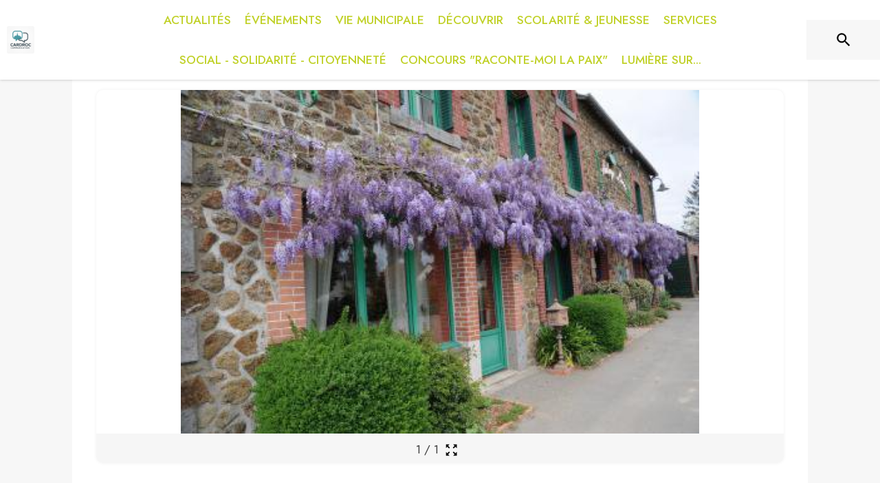

--- FILE ---
content_type: text/html; charset=utf-8
request_url: https://www.cardroc.fr/commerces/17955
body_size: 17499
content:
<!DOCTYPE html><html lang="fr"><head><meta charSet="utf-8"/><meta name="viewport" content="minimum-scale=1, initial-scale=1, width=device-width, shrink-to-fit=no"/><title>Auberge LUCAS</title><meta name="description" content="Un cadre idéal et une cuisine bourgeoise du terroir.
Anne et Pascal Lucas vous accueillent dans un cadre agréable et propice à la
découverte d’une cuisine de Maître Restaurateur et du terroir. En petit comité
(famille, amis) ou en groupe (mariages, séminaires), les conditions sont réunies
pour vous recevoir dans la tradition conviviale de l’auberge, idéalement située
à 20 minutes de Rennes et 40 minutes de Saint-Malo."/><meta property="og:title" content="Auberge LUCAS"/><meta property="og:description" content="Un cadre idéal et une cuisine bourgeoise du terroir.
Anne et Pascal Lucas vous accueillent dans un cadre agréable et propice à la
découverte d’une cuisine de Maître Restaurateur et du terroir. En petit comité
(famille, amis) ou en groupe (mariages, séminaires), les conditions sont réunies
pour vous recevoir dans la tradition conviviale de l’auberge, idéalement située
à 20 minutes de Rennes et 40 minutes de Saint-Malo."/><meta property="og:image" content="https://files.appli-intramuros.com/actor_cover/1082/2d1a6ee1e55a800db6e6b42b0348297e_AUBERGE_LU.jpg"/><meta property="og:image:url" content="https://files.appli-intramuros.com/actor_cover/1082/2d1a6ee1e55a800db6e6b42b0348297e_AUBERGE_LU.jpg"/><meta property="og:image:secure_url" content="https://files.appli-intramuros.com/actor_cover/1082/2d1a6ee1e55a800db6e6b42b0348297e_AUBERGE_LU.jpg"/><meta name="twitter:card" content="summary_large_image"/><meta name="twitter:title" content="Auberge LUCAS"/><meta name="twitter:description" content="Un cadre idéal et une cuisine bourgeoise du terroir.
Anne et Pascal Lucas vous accueillent dans un cadre agréable et propice à la
découverte d’une cuisine de Maître Restaurateur et du terroir. En petit comité
(famille, amis) ou en groupe (mariages, séminaires), les conditions sont réunies
pour vous recevoir dans la tradition conviviale de l’auberge, idéalement située
à 20 minutes de Rennes et 40 minutes de Saint-Malo."/><meta name="twitter:image" content="https://files.appli-intramuros.com/actor_cover/1082/2d1a6ee1e55a800db6e6b42b0348297e_AUBERGE_LU.jpg"/><link rel="canonical" href="https://www.cardroc.fr/commerces/17955"/><link rel="preload" href="https://files.appli-intramuros.com/img/websettings/cover/1082/5289a8ac5c7664ba51a2e3ecb6b83349_default.jpg" as="image"/><link rel="preload" href="https://files.appli-intramuros.com/img/websettings/cover/1082/be42b66d8e29e87f5963db9e60c989fb_default.jpg" as="image"/><link rel="preload" href="https://files.appli-intramuros.com/img/city_logo/agglo/146/d3855f9da9367e08597b5120007b4b49_cardroc.jpg" as="image"/><meta name="next-head-count" content="17"/><meta name="theme-color" content="#ffffff"/><meta name="emotion-insertion-point" content=""/><style data-emotion="mui-global 0"></style><style data-emotion="mui-global kifk6y">html{-webkit-font-smoothing:antialiased;-moz-osx-font-smoothing:grayscale;box-sizing:border-box;-webkit-text-size-adjust:100%;}*,*::before,*::after{box-sizing:inherit;}strong,b{font-weight:700;}body{margin:0;color:#3a3a3a;font-family:Jost,sans-serif;font-weight:400;font-size:1.0714285714285714rem;line-height:1.5;background-color:#F7F7F7;}@media print{body{background-color:#fff;}}body::backdrop{background-color:#F7F7F7;}</style><style data-emotion="mui b5hn3i qp2tvn ta5v46 pkj5ak gcbzn1 1d7v3j3 169c2c6 s7a2vx 1d3bbye 1lt0fuf 1gwkezf n9uxqp 10c4doa lgim5d 198hg1l tzs92q i4xs9k 1tqofue 80tkbo 6774xl c5mwu3 1twzos 1i8af34 rhsghg k5b4i4 hg8271 1wxaqej v3z1wi 1c87emg rblt6i a4rki7 15bqboc 1yt83tc 13ltmqx wgec0w 1a522ha z5el2d xzx6mu 1u2wny6 pizwlz 19zflsl 1f35cua">.mui-b5hn3i{background-color:transparent;color:#3a3a3a;-webkit-transition:box-shadow 300ms cubic-bezier(0.4, 0, 0.2, 1) 0ms;transition:box-shadow 300ms cubic-bezier(0.4, 0, 0.2, 1) 0ms;box-shadow:0px 2px 4px -1px rgba(0,0,0,0.2),0px 4px 5px 0px rgba(0,0,0,0.14),0px 1px 10px 0px rgba(0,0,0,0.12);display:-webkit-box;display:-webkit-flex;display:-ms-flexbox;display:flex;-webkit-flex-direction:column;-ms-flex-direction:column;flex-direction:column;width:100%;box-sizing:border-box;-webkit-flex-shrink:0;-ms-flex-negative:0;flex-shrink:0;position:-webkit-sticky;position:sticky;z-index:1100;top:0;left:auto;right:0;background-color:#ffffff;color:rgba(0, 0, 0, 0.87);}.mui-qp2tvn{box-sizing:border-box;display:-webkit-box;display:-webkit-flex;display:-ms-flexbox;display:flex;-webkit-box-flex-wrap:wrap;-webkit-flex-wrap:wrap;-ms-flex-wrap:wrap;flex-wrap:wrap;width:100%;-webkit-flex-direction:row;-ms-flex-direction:row;flex-direction:row;-webkit-box-pack:justify;-webkit-justify-content:space-between;justify-content:space-between;-webkit-align-content:space-between;-ms-flex-line-pack:space-between;align-content:space-between;}.mui-ta5v46{box-sizing:border-box;display:-webkit-box;display:-webkit-flex;display:-ms-flexbox;display:flex;-webkit-box-flex-wrap:wrap;-webkit-flex-wrap:wrap;-ms-flex-wrap:wrap;flex-wrap:wrap;width:100%;-webkit-flex-direction:row;-ms-flex-direction:row;flex-direction:row;-webkit-box-pack:center;-ms-flex-pack:center;-webkit-justify-content:center;justify-content:center;-webkit-align-items:flex-start;-webkit-box-align:flex-start;-ms-flex-align:flex-start;align-items:flex-start;}.mui-pkj5ak{box-sizing:border-box;margin:0;-webkit-flex-direction:row;-ms-flex-direction:row;flex-direction:row;-webkit-flex-basis:100%;-ms-flex-preferred-size:100%;flex-basis:100%;-webkit-box-flex:0;-webkit-flex-grow:0;-ms-flex-positive:0;flex-grow:0;max-width:100%;}@media (min-width:600px){.mui-pkj5ak{-webkit-flex-basis:100%;-ms-flex-preferred-size:100%;flex-basis:100%;-webkit-box-flex:0;-webkit-flex-grow:0;-ms-flex-positive:0;flex-grow:0;max-width:100%;}}@media (min-width:960px){.mui-pkj5ak{-webkit-flex-basis:100%;-ms-flex-preferred-size:100%;flex-basis:100%;-webkit-box-flex:0;-webkit-flex-grow:0;-ms-flex-positive:0;flex-grow:0;max-width:100%;}}@media (min-width:1200px){.mui-pkj5ak{-webkit-flex-basis:100%;-ms-flex-preferred-size:100%;flex-basis:100%;-webkit-box-flex:0;-webkit-flex-grow:0;-ms-flex-positive:0;flex-grow:0;max-width:100%;}}@media (min-width:1536px){.mui-pkj5ak{-webkit-flex-basis:100%;-ms-flex-preferred-size:100%;flex-basis:100%;-webkit-box-flex:0;-webkit-flex-grow:0;-ms-flex-positive:0;flex-grow:0;max-width:100%;}}.mui-gcbzn1{box-sizing:border-box;margin:0;-webkit-flex-direction:row;-ms-flex-direction:row;flex-direction:row;-webkit-flex-basis:50%;-ms-flex-preferred-size:50%;flex-basis:50%;-webkit-box-flex:0;-webkit-flex-grow:0;-ms-flex-positive:0;flex-grow:0;max-width:50%;}@media (min-width:600px){.mui-gcbzn1{-webkit-flex-basis:50%;-ms-flex-preferred-size:50%;flex-basis:50%;-webkit-box-flex:0;-webkit-flex-grow:0;-ms-flex-positive:0;flex-grow:0;max-width:50%;}}@media (min-width:960px){.mui-gcbzn1{-webkit-flex-basis:50%;-ms-flex-preferred-size:50%;flex-basis:50%;-webkit-box-flex:0;-webkit-flex-grow:0;-ms-flex-positive:0;flex-grow:0;max-width:50%;}}@media (min-width:1200px){.mui-gcbzn1{-webkit-flex-basis:8.333333%;-ms-flex-preferred-size:8.333333%;flex-basis:8.333333%;-webkit-box-flex:0;-webkit-flex-grow:0;-ms-flex-positive:0;flex-grow:0;max-width:8.333333%;}}@media (min-width:1536px){.mui-gcbzn1{-webkit-flex-basis:8.333333%;-ms-flex-preferred-size:8.333333%;flex-basis:8.333333%;-webkit-box-flex:0;-webkit-flex-grow:0;-ms-flex-positive:0;flex-grow:0;max-width:8.333333%;}}@media (min-width:0px){.mui-gcbzn1{display:block;}}@media (min-width:600px){.mui-gcbzn1{display:block;}}@media (min-width:960px){.mui-gcbzn1{display:block;}}@media (min-width:1200px){.mui-gcbzn1{display:block;}}@media (min-width:1536px){.mui-gcbzn1{display:block;}}.mui-1d7v3j3{box-sizing:border-box;display:-webkit-box;display:-webkit-flex;display:-ms-flexbox;display:flex;-webkit-box-flex-wrap:wrap;-webkit-flex-wrap:wrap;-ms-flex-wrap:wrap;flex-wrap:wrap;width:100%;-webkit-flex-direction:row;-ms-flex-direction:row;flex-direction:row;-webkit-align-items:center;-webkit-box-align:center;-ms-flex-align:center;align-items:center;-webkit-box-pack:start;-ms-flex-pack:start;-webkit-justify-content:flex-start;justify-content:flex-start;}.mui-169c2c6{margin:0;font-family:Jost,sans-serif;font-weight:400;font-size:1.0714285714285714rem;line-height:1.5;}.mui-s7a2vx{box-sizing:border-box;margin:0;-webkit-flex-direction:row;-ms-flex-direction:row;flex-direction:row;-webkit-flex-basis:50%;-ms-flex-preferred-size:50%;flex-basis:50%;-webkit-box-flex:0;-webkit-flex-grow:0;-ms-flex-positive:0;flex-grow:0;max-width:50%;}@media (min-width:600px){.mui-s7a2vx{-webkit-flex-basis:50%;-ms-flex-preferred-size:50%;flex-basis:50%;-webkit-box-flex:0;-webkit-flex-grow:0;-ms-flex-positive:0;flex-grow:0;max-width:50%;}}@media (min-width:960px){.mui-s7a2vx{-webkit-flex-basis:50%;-ms-flex-preferred-size:50%;flex-basis:50%;-webkit-box-flex:0;-webkit-flex-grow:0;-ms-flex-positive:0;flex-grow:0;max-width:50%;}}@media (min-width:1200px){.mui-s7a2vx{-webkit-flex-basis:83.333333%;-ms-flex-preferred-size:83.333333%;flex-basis:83.333333%;-webkit-box-flex:0;-webkit-flex-grow:0;-ms-flex-positive:0;flex-grow:0;max-width:83.333333%;}}@media (min-width:1536px){.mui-s7a2vx{-webkit-flex-basis:83.333333%;-ms-flex-preferred-size:83.333333%;flex-basis:83.333333%;-webkit-box-flex:0;-webkit-flex-grow:0;-ms-flex-positive:0;flex-grow:0;max-width:83.333333%;}}.mui-1d3bbye{box-sizing:border-box;display:-webkit-box;display:-webkit-flex;display:-ms-flexbox;display:flex;-webkit-box-flex-wrap:wrap;-webkit-flex-wrap:wrap;-ms-flex-wrap:wrap;flex-wrap:wrap;width:100%;-webkit-flex-direction:row;-ms-flex-direction:row;flex-direction:row;}.mui-1lt0fuf{box-sizing:border-box;margin:0;-webkit-flex-direction:row;-ms-flex-direction:row;flex-direction:row;-webkit-flex-basis:100%;-ms-flex-preferred-size:100%;flex-basis:100%;-webkit-box-flex:0;-webkit-flex-grow:0;-ms-flex-positive:0;flex-grow:0;max-width:100%;}@media (min-width:600px){.mui-1lt0fuf{-webkit-flex-basis:100%;-ms-flex-preferred-size:100%;flex-basis:100%;-webkit-box-flex:0;-webkit-flex-grow:0;-ms-flex-positive:0;flex-grow:0;max-width:100%;}}@media (min-width:960px){.mui-1lt0fuf{-webkit-flex-basis:100%;-ms-flex-preferred-size:100%;flex-basis:100%;-webkit-box-flex:0;-webkit-flex-grow:0;-ms-flex-positive:0;flex-grow:0;max-width:100%;}}@media (min-width:1200px){.mui-1lt0fuf{-webkit-flex-basis:100%;-ms-flex-preferred-size:100%;flex-basis:100%;-webkit-box-flex:0;-webkit-flex-grow:0;-ms-flex-positive:0;flex-grow:0;max-width:100%;}}@media (min-width:1536px){.mui-1lt0fuf{-webkit-flex-basis:100%;-ms-flex-preferred-size:100%;flex-basis:100%;-webkit-box-flex:0;-webkit-flex-grow:0;-ms-flex-positive:0;flex-grow:0;max-width:100%;}}@media (min-width:0px){.mui-1lt0fuf{display:none;}}@media (min-width:1200px){.mui-1lt0fuf{display:block;}}.mui-1gwkezf{box-sizing:border-box;margin:0;-webkit-flex-direction:row;-ms-flex-direction:row;flex-direction:row;-webkit-flex-basis:100%;-ms-flex-preferred-size:100%;flex-basis:100%;-webkit-box-flex:0;-webkit-flex-grow:0;-ms-flex-positive:0;flex-grow:0;max-width:100%;}@media (min-width:600px){.mui-1gwkezf{-webkit-flex-basis:100%;-ms-flex-preferred-size:100%;flex-basis:100%;-webkit-box-flex:0;-webkit-flex-grow:0;-ms-flex-positive:0;flex-grow:0;max-width:100%;}}@media (min-width:960px){.mui-1gwkezf{-webkit-flex-basis:100%;-ms-flex-preferred-size:100%;flex-basis:100%;-webkit-box-flex:0;-webkit-flex-grow:0;-ms-flex-positive:0;flex-grow:0;max-width:100%;}}@media (min-width:1200px){.mui-1gwkezf{-webkit-flex-basis:100%;-ms-flex-preferred-size:100%;flex-basis:100%;-webkit-box-flex:0;-webkit-flex-grow:0;-ms-flex-positive:0;flex-grow:0;max-width:100%;}}@media (min-width:1536px){.mui-1gwkezf{-webkit-flex-basis:100%;-ms-flex-preferred-size:100%;flex-basis:100%;-webkit-box-flex:0;-webkit-flex-grow:0;-ms-flex-positive:0;flex-grow:0;max-width:100%;}}@media (min-width:0px){.mui-1gwkezf{display:block;}}@media (min-width:1200px){.mui-1gwkezf{display:none;}}.mui-n9uxqp{box-sizing:border-box;display:-webkit-box;display:-webkit-flex;display:-ms-flexbox;display:flex;-webkit-box-flex-wrap:wrap;-webkit-flex-wrap:wrap;-ms-flex-wrap:wrap;flex-wrap:wrap;width:100%;-webkit-flex-direction:row;-ms-flex-direction:row;flex-direction:row;-webkit-align-content:center;-ms-flex-line-pack:center;align-content:center;-webkit-box-pack:end;-ms-flex-pack:end;-webkit-justify-content:flex-end;justify-content:flex-end;}.mui-10c4doa{box-sizing:border-box;margin:0;-webkit-flex-direction:row;-ms-flex-direction:row;flex-direction:row;}@media (min-width:1200px){.mui-10c4doa{-webkit-flex-basis:8.333333%;-ms-flex-preferred-size:8.333333%;flex-basis:8.333333%;-webkit-box-flex:0;-webkit-flex-grow:0;-ms-flex-positive:0;flex-grow:0;max-width:8.333333%;}}@media (min-width:1536px){.mui-10c4doa{-webkit-flex-basis:8.333333%;-ms-flex-preferred-size:8.333333%;flex-basis:8.333333%;-webkit-box-flex:0;-webkit-flex-grow:0;-ms-flex-positive:0;flex-grow:0;max-width:8.333333%;}}@media (min-width:0px){.mui-10c4doa{display:none;}}@media (min-width:600px){.mui-10c4doa{display:none;}}@media (min-width:960px){.mui-10c4doa{display:none;}}@media (min-width:1200px){.mui-10c4doa{display:block;}}@media (min-width:1536px){.mui-10c4doa{display:block;}}.mui-lgim5d{box-sizing:border-box;display:-webkit-box;display:-webkit-flex;display:-ms-flexbox;display:flex;-webkit-box-flex-wrap:wrap;-webkit-flex-wrap:wrap;-ms-flex-wrap:wrap;flex-wrap:wrap;width:100%;-webkit-flex-direction:column;-ms-flex-direction:column;flex-direction:column;-webkit-align-items:center;-webkit-box-align:center;-ms-flex-align:center;align-items:center;-webkit-box-pack:center;-ms-flex-pack:center;-webkit-justify-content:center;justify-content:center;}.mui-lgim5d>.MuiGrid-item{max-width:none;}.mui-198hg1l{box-sizing:border-box;-webkit-flex-direction:row;-ms-flex-direction:row;flex-direction:row;}@media (min-width:0px){.mui-198hg1l{display:none;}}@media (min-width:600px){.mui-198hg1l{display:none;}}@media (min-width:960px){.mui-198hg1l{display:block;}}@media (min-width:1200px){.mui-198hg1l{display:block;}}@media (min-width:1536px){.mui-198hg1l{display:block;}}.mui-tzs92q{box-sizing:border-box;display:-webkit-box;display:-webkit-flex;display:-ms-flexbox;display:flex;-webkit-box-flex-wrap:wrap;-webkit-flex-wrap:wrap;-ms-flex-wrap:wrap;flex-wrap:wrap;width:100%;-webkit-flex-direction:row;-ms-flex-direction:row;flex-direction:row;-webkit-box-pack:center;-ms-flex-pack:center;-webkit-justify-content:center;justify-content:center;-webkit-align-items:center;-webkit-box-align:center;-ms-flex-align:center;align-items:center;}.mui-i4xs9k:before{display:block;content:"";width:100%;height:100%;position:absolute;left:0;top:0;right:0;bottom:0;}.mui-1tqofue{-webkit-user-select:none;-moz-user-select:none;-ms-user-select:none;user-select:none;width:1em;height:1em;display:inline-block;fill:currentColor;-webkit-flex-shrink:0;-ms-flex-negative:0;flex-shrink:0;-webkit-transition:fill 200ms cubic-bezier(0.4, 0, 0.2, 1) 0ms;transition:fill 200ms cubic-bezier(0.4, 0, 0.2, 1) 0ms;font-size:1.6071428571428572rem;}@media (min-width:0px){.mui-1tqofue{display:none;}}@media (min-width:960px){.mui-1tqofue{display:block;}}@media (min-width:1536px){.mui-1tqofue{display:none;}}.mui-80tkbo{-webkit-user-select:none;-moz-user-select:none;-ms-user-select:none;user-select:none;width:1em;height:1em;display:inline-block;fill:currentColor;-webkit-flex-shrink:0;-ms-flex-negative:0;flex-shrink:0;-webkit-transition:fill 200ms cubic-bezier(0.4, 0, 0.2, 1) 0ms;transition:fill 200ms cubic-bezier(0.4, 0, 0.2, 1) 0ms;font-size:1.6071428571428572rem;}@media (min-width:0px){.mui-80tkbo{display:none;}}@media (min-width:600px){.mui-80tkbo{display:none;}}@media (min-width:960px){.mui-80tkbo{display:none;}}@media (min-width:1200px){.mui-80tkbo{display:none;}}@media (min-width:1536px){.mui-80tkbo{display:block;}}.mui-6774xl{margin:0;font-family:Jost,sans-serif;font-weight:400;font-size:1.0714285714285714rem;line-height:1.5;}@media (min-width:0px){.mui-6774xl{display:none;}}@media (min-width:600px){.mui-6774xl{display:none;}}@media (min-width:960px){.mui-6774xl{display:none;}}@media (min-width:1200px){.mui-6774xl{display:none;}}@media (min-width:1536px){.mui-6774xl{display:block;}}.mui-c5mwu3{box-sizing:border-box;display:-webkit-box;display:-webkit-flex;display:-ms-flexbox;display:flex;-webkit-box-flex-wrap:wrap;-webkit-flex-wrap:wrap;-ms-flex-wrap:wrap;flex-wrap:wrap;width:100%;-webkit-flex-direction:column;-ms-flex-direction:column;flex-direction:column;-webkit-box-pack:start;-ms-flex-pack:start;-webkit-justify-content:flex-start;justify-content:flex-start;-webkit-align-items:center;-webkit-box-align:center;-ms-flex-align:center;align-items:center;}.mui-c5mwu3>.MuiGrid-item{max-width:none;}.mui-1twzos{box-sizing:border-box;display:-webkit-box;display:-webkit-flex;display:-ms-flexbox;display:flex;-webkit-box-flex-wrap:wrap;-webkit-flex-wrap:wrap;-ms-flex-wrap:wrap;flex-wrap:wrap;width:100%;-webkit-flex-direction:row;-ms-flex-direction:row;flex-direction:row;margin-top:-8px;width:calc(100% + 8px);margin-left:-8px;-webkit-box-pack:start;-ms-flex-pack:start;-webkit-justify-content:flex-start;justify-content:flex-start;-webkit-align-items:center;-webkit-box-align:center;-ms-flex-align:center;align-items:center;}.mui-1twzos>.MuiGrid-item{padding-top:8px;}.mui-1twzos>.MuiGrid-item{padding-left:8px;}.mui-1i8af34{box-sizing:border-box;margin:0;-webkit-flex-direction:row;-ms-flex-direction:row;flex-direction:row;}@media (min-width:600px){.mui-1i8af34{-webkit-flex-basis:auto;-ms-flex-preferred-size:auto;flex-basis:auto;-webkit-box-flex:0;-webkit-flex-grow:0;-ms-flex-positive:0;flex-grow:0;-webkit-flex-shrink:0;-ms-flex-negative:0;flex-shrink:0;max-width:none;width:auto;}}@media (min-width:960px){.mui-1i8af34{-webkit-flex-basis:auto;-ms-flex-preferred-size:auto;flex-basis:auto;-webkit-box-flex:0;-webkit-flex-grow:0;-ms-flex-positive:0;flex-grow:0;-webkit-flex-shrink:0;-ms-flex-negative:0;flex-shrink:0;max-width:none;width:auto;}}@media (min-width:1200px){.mui-1i8af34{-webkit-flex-basis:auto;-ms-flex-preferred-size:auto;flex-basis:auto;-webkit-box-flex:0;-webkit-flex-grow:0;-ms-flex-positive:0;flex-grow:0;-webkit-flex-shrink:0;-ms-flex-negative:0;flex-shrink:0;max-width:none;width:auto;}}@media (min-width:1536px){.mui-1i8af34{-webkit-flex-basis:auto;-ms-flex-preferred-size:auto;flex-basis:auto;-webkit-box-flex:0;-webkit-flex-grow:0;-ms-flex-positive:0;flex-grow:0;-webkit-flex-shrink:0;-ms-flex-negative:0;flex-shrink:0;max-width:none;width:auto;}}.mui-rhsghg{display:block;-webkit-background-size:cover;background-size:cover;background-repeat:no-repeat;-webkit-background-position:center;background-position:center;width:100%;object-fit:cover;}.mui-k5b4i4{box-sizing:border-box;margin:0;-webkit-flex-direction:row;-ms-flex-direction:row;flex-direction:row;}@media (min-width:600px){.mui-k5b4i4{-webkit-flex-basis:0;-ms-flex-preferred-size:0;flex-basis:0;-webkit-box-flex:1;-webkit-flex-grow:1;-ms-flex-positive:1;flex-grow:1;max-width:100%;}}@media (min-width:960px){.mui-k5b4i4{-webkit-flex-basis:0;-ms-flex-preferred-size:0;flex-basis:0;-webkit-box-flex:1;-webkit-flex-grow:1;-ms-flex-positive:1;flex-grow:1;max-width:100%;}}@media (min-width:1200px){.mui-k5b4i4{-webkit-flex-basis:0;-ms-flex-preferred-size:0;flex-basis:0;-webkit-box-flex:1;-webkit-flex-grow:1;-ms-flex-positive:1;flex-grow:1;max-width:100%;}}@media (min-width:1536px){.mui-k5b4i4{-webkit-flex-basis:0;-ms-flex-preferred-size:0;flex-basis:0;-webkit-box-flex:1;-webkit-flex-grow:1;-ms-flex-positive:1;flex-grow:1;max-width:100%;}}.mui-hg8271{margin:0;font-family:Jost,sans-serif;font-weight:400;font-size:2.2767857142857144rem;line-height:1.235;text-align:left;color:#003057;}.mui-1wxaqej{box-sizing:border-box;margin:0;-webkit-flex-direction:row;-ms-flex-direction:row;flex-direction:row;}.mui-v3z1wi{box-sizing:border-box;display:-webkit-box;display:-webkit-flex;display:-ms-flexbox;display:flex;-webkit-box-flex-wrap:wrap;-webkit-flex-wrap:wrap;-ms-flex-wrap:wrap;flex-wrap:wrap;width:100%;-webkit-flex-direction:row;-ms-flex-direction:row;flex-direction:row;-webkit-align-items:center;-webkit-box-align:center;-ms-flex-align:center;align-items:center;}.mui-1c87emg{box-sizing:border-box;display:-webkit-box;display:-webkit-flex;display:-ms-flexbox;display:flex;-webkit-box-flex-wrap:wrap;-webkit-flex-wrap:wrap;-ms-flex-wrap:wrap;flex-wrap:wrap;width:100%;-webkit-flex-direction:row;-ms-flex-direction:row;flex-direction:row;-webkit-align-items:center;-webkit-box-align:center;-ms-flex-align:center;align-items:center;-webkit-box-pack:center;-ms-flex-pack:center;-webkit-justify-content:center;justify-content:center;}.mui-rblt6i{display:-webkit-inline-box;display:-webkit-inline-flex;display:-ms-inline-flexbox;display:inline-flex;-webkit-align-items:center;-webkit-box-align:center;-ms-flex-align:center;align-items:center;-webkit-box-pack:center;-ms-flex-pack:center;-webkit-justify-content:center;justify-content:center;position:relative;box-sizing:border-box;-webkit-tap-highlight-color:transparent;background-color:transparent;outline:0;border:0;margin:0;border-radius:0;padding:0;cursor:pointer;-webkit-user-select:none;-moz-user-select:none;-ms-user-select:none;user-select:none;vertical-align:middle;-moz-appearance:none;-webkit-appearance:none;-webkit-text-decoration:none;text-decoration:none;color:inherit;text-align:center;-webkit-flex:0 0 auto;-ms-flex:0 0 auto;flex:0 0 auto;font-size:1.6071428571428572rem;padding:8px;border-radius:50%;overflow:visible;color:rgba(0, 0, 0, 0.54);-webkit-transition:background-color 150ms cubic-bezier(0.4, 0, 0.2, 1) 0ms;transition:background-color 150ms cubic-bezier(0.4, 0, 0.2, 1) 0ms;}.mui-rblt6i::-moz-focus-inner{border-style:none;}.mui-rblt6i.Mui-disabled{pointer-events:none;cursor:default;}@media print{.mui-rblt6i{-webkit-print-color-adjust:exact;color-adjust:exact;}}.mui-rblt6i:hover{background-color:rgba(0, 0, 0, 0.04);}@media (hover: none){.mui-rblt6i:hover{background-color:transparent;}}.mui-rblt6i.Mui-disabled{background-color:transparent;color:rgba(0, 0, 0, 0.26);}.mui-a4rki7{-webkit-user-select:none;-moz-user-select:none;-ms-user-select:none;user-select:none;width:1em;height:1em;display:inline-block;fill:currentColor;-webkit-flex-shrink:0;-ms-flex-negative:0;flex-shrink:0;-webkit-transition:fill 200ms cubic-bezier(0.4, 0, 0.2, 1) 0ms;transition:fill 200ms cubic-bezier(0.4, 0, 0.2, 1) 0ms;font-size:1.3392857142857142rem;}.mui-15bqboc{box-sizing:border-box;display:-webkit-box;display:-webkit-flex;display:-ms-flexbox;display:flex;-webkit-box-flex-wrap:wrap;-webkit-flex-wrap:wrap;-ms-flex-wrap:wrap;flex-wrap:wrap;width:100%;-webkit-flex-direction:row;-ms-flex-direction:row;flex-direction:row;-webkit-box-pack:start;-ms-flex-pack:start;-webkit-justify-content:flex-start;justify-content:flex-start;-webkit-align-items:flex-start;-webkit-box-align:flex-start;-ms-flex-align:flex-start;align-items:flex-start;}.mui-1yt83tc{margin:0;font-family:Jost,sans-serif;font-weight:400;font-size:1.0714285714285714rem;line-height:1.5;text-align:left;}.mui-13ltmqx{margin:0;font-family:Jost,sans-serif;font-weight:400;font-size:0.9375rem;line-height:1.43;text-align:left;}.mui-wgec0w{box-sizing:border-box;margin:0;-webkit-flex-direction:row;-ms-flex-direction:row;flex-direction:row;-webkit-flex-basis:auto;-ms-flex-preferred-size:auto;flex-basis:auto;-webkit-box-flex:0;-webkit-flex-grow:0;-ms-flex-positive:0;flex-grow:0;-webkit-flex-shrink:0;-ms-flex-negative:0;flex-shrink:0;max-width:none;width:auto;}@media (min-width:600px){.mui-wgec0w{-webkit-flex-basis:auto;-ms-flex-preferred-size:auto;flex-basis:auto;-webkit-box-flex:0;-webkit-flex-grow:0;-ms-flex-positive:0;flex-grow:0;-webkit-flex-shrink:0;-ms-flex-negative:0;flex-shrink:0;max-width:none;width:auto;}}@media (min-width:960px){.mui-wgec0w{-webkit-flex-basis:auto;-ms-flex-preferred-size:auto;flex-basis:auto;-webkit-box-flex:0;-webkit-flex-grow:0;-ms-flex-positive:0;flex-grow:0;-webkit-flex-shrink:0;-ms-flex-negative:0;flex-shrink:0;max-width:none;width:auto;}}@media (min-width:1200px){.mui-wgec0w{-webkit-flex-basis:auto;-ms-flex-preferred-size:auto;flex-basis:auto;-webkit-box-flex:0;-webkit-flex-grow:0;-ms-flex-positive:0;flex-grow:0;-webkit-flex-shrink:0;-ms-flex-negative:0;flex-shrink:0;max-width:none;width:auto;}}@media (min-width:1536px){.mui-wgec0w{-webkit-flex-basis:auto;-ms-flex-preferred-size:auto;flex-basis:auto;-webkit-box-flex:0;-webkit-flex-grow:0;-ms-flex-positive:0;flex-grow:0;-webkit-flex-shrink:0;-ms-flex-negative:0;flex-shrink:0;max-width:none;width:auto;}}.mui-1a522ha{-webkit-user-select:none;-moz-user-select:none;-ms-user-select:none;user-select:none;width:1em;height:1em;display:inline-block;fill:currentColor;-webkit-flex-shrink:0;-ms-flex-negative:0;flex-shrink:0;-webkit-transition:fill 200ms cubic-bezier(0.4, 0, 0.2, 1) 0ms;transition:fill 200ms cubic-bezier(0.4, 0, 0.2, 1) 0ms;font-size:1.6071428571428572rem;}.mui-z5el2d{box-sizing:border-box;margin:0;-webkit-flex-direction:row;-ms-flex-direction:row;flex-direction:row;-webkit-flex-basis:0;-ms-flex-preferred-size:0;flex-basis:0;-webkit-box-flex:1;-webkit-flex-grow:1;-ms-flex-positive:1;flex-grow:1;max-width:100%;}@media (min-width:600px){.mui-z5el2d{-webkit-flex-basis:0;-ms-flex-preferred-size:0;flex-basis:0;-webkit-box-flex:1;-webkit-flex-grow:1;-ms-flex-positive:1;flex-grow:1;max-width:100%;}}@media (min-width:960px){.mui-z5el2d{-webkit-flex-basis:0;-ms-flex-preferred-size:0;flex-basis:0;-webkit-box-flex:1;-webkit-flex-grow:1;-ms-flex-positive:1;flex-grow:1;max-width:100%;}}@media (min-width:1200px){.mui-z5el2d{-webkit-flex-basis:0;-ms-flex-preferred-size:0;flex-basis:0;-webkit-box-flex:1;-webkit-flex-grow:1;-ms-flex-positive:1;flex-grow:1;max-width:100%;}}@media (min-width:1536px){.mui-z5el2d{-webkit-flex-basis:0;-ms-flex-preferred-size:0;flex-basis:0;-webkit-box-flex:1;-webkit-flex-grow:1;-ms-flex-positive:1;flex-grow:1;max-width:100%;}}.mui-xzx6mu{box-sizing:border-box;display:-webkit-box;display:-webkit-flex;display:-ms-flexbox;display:flex;-webkit-box-flex-wrap:wrap;-webkit-flex-wrap:wrap;-ms-flex-wrap:wrap;flex-wrap:wrap;width:100%;-webkit-flex-direction:column;-ms-flex-direction:column;flex-direction:column;-webkit-box-pack:end;-ms-flex-pack:end;-webkit-justify-content:flex-end;justify-content:flex-end;-webkit-align-items:center;-webkit-box-align:center;-ms-flex-align:center;align-items:center;}.mui-xzx6mu>.MuiGrid-item{max-width:none;}.mui-1u2wny6{box-sizing:border-box;margin:0;-webkit-flex-direction:row;-ms-flex-direction:row;flex-direction:row;-webkit-flex-basis:100%;-ms-flex-preferred-size:100%;flex-basis:100%;-webkit-box-flex:0;-webkit-flex-grow:0;-ms-flex-positive:0;flex-grow:0;max-width:100%;}@media (min-width:600px){.mui-1u2wny6{-webkit-flex-basis:50%;-ms-flex-preferred-size:50%;flex-basis:50%;-webkit-box-flex:0;-webkit-flex-grow:0;-ms-flex-positive:0;flex-grow:0;max-width:50%;}}@media (min-width:960px){.mui-1u2wny6{-webkit-flex-basis:33.333333%;-ms-flex-preferred-size:33.333333%;flex-basis:33.333333%;-webkit-box-flex:0;-webkit-flex-grow:0;-ms-flex-positive:0;flex-grow:0;max-width:33.333333%;}}@media (min-width:1200px){.mui-1u2wny6{-webkit-flex-basis:33.333333%;-ms-flex-preferred-size:33.333333%;flex-basis:33.333333%;-webkit-box-flex:0;-webkit-flex-grow:0;-ms-flex-positive:0;flex-grow:0;max-width:33.333333%;}}@media (min-width:1536px){.mui-1u2wny6{-webkit-flex-basis:33.333333%;-ms-flex-preferred-size:33.333333%;flex-basis:33.333333%;-webkit-box-flex:0;-webkit-flex-grow:0;-ms-flex-positive:0;flex-grow:0;max-width:33.333333%;}}.mui-pizwlz{margin:0;font-family:Jost,sans-serif;font-weight:400;font-size:1.0714285714285714rem;line-height:1.5;text-align:left;color:#003057;}.mui-19zflsl{margin:0;font-family:Jost,sans-serif;font-weight:500;font-size:0.9375rem;line-height:1.57;}.mui-1f35cua{margin:0;font-family:Jost,sans-serif;font-weight:500;font-size:0.9375rem;line-height:1.57;text-align:left;}</style><link rel="preconnect" href="https://drfogfql429fi.cloudfront.net"/><link rel="preconnect" href="https://def773hwqc19t.cloudfront.net"/><link rel="preconnect" href="https://files.appli-intramuros.com"/><link rel="preconnect" href="https://fonts.googleapis.com"/><link rel="preconnect" href="https://fonts.gstatic.com"/><link rel="preconnect" href="https://cdnjs.cloudflare.com"/><meta name="apple-itunes-app" content="app-id=1312850573"/><meta name="google-play-app" content="app-id=com.intramuros.Intramuros.production"/><link rel="shortcut icon" href="/favicon.ico"/><link rel="icon" type="image/png" href="/favicon.png"/><link rel="apple-touch-icon" href="/touch_icon.png"/><link rel="android-touch-icon" href="/touch_icon.png"/><link rel="preconnect" href="https://fonts.gstatic.com" crossorigin /><link data-next-font="" rel="preconnect" href="/" crossorigin="anonymous"/><link rel="preload" href="https://drfogfql429fi.cloudfront.net/intramuros-web/production/_next/static/css/05976ed9c1ce7938.css" as="style"/><link rel="stylesheet" href="https://drfogfql429fi.cloudfront.net/intramuros-web/production/_next/static/css/05976ed9c1ce7938.css" data-n-g=""/><link rel="preload" href="https://drfogfql429fi.cloudfront.net/intramuros-web/production/_next/static/css/5bf24cff116db305.css" as="style"/><link rel="stylesheet" href="https://drfogfql429fi.cloudfront.net/intramuros-web/production/_next/static/css/5bf24cff116db305.css" data-n-p=""/><noscript data-n-css=""></noscript><script defer="" nomodule="" src="https://drfogfql429fi.cloudfront.net/intramuros-web/production/_next/static/chunks/polyfills-78c92fac7aa8fdd8.js"></script><script defer="" src="https://drfogfql429fi.cloudfront.net/intramuros-web/production/_next/static/chunks/4038.da5fbb3215c1d0fb.js"></script><script defer="" src="https://drfogfql429fi.cloudfront.net/intramuros-web/production/_next/static/chunks/5556.59657046b0c4ac4d.js"></script><script defer="" src="https://drfogfql429fi.cloudfront.net/intramuros-web/production/_next/static/chunks/1686-5a3a73538fc14d78.js"></script><script defer="" src="https://drfogfql429fi.cloudfront.net/intramuros-web/production/_next/static/chunks/3238-1488495231384774.js"></script><script defer="" src="https://drfogfql429fi.cloudfront.net/intramuros-web/production/_next/static/chunks/2139-363e511ff20e2e4f.js"></script><script defer="" src="https://drfogfql429fi.cloudfront.net/intramuros-web/production/_next/static/chunks/1878-fabd404b21fd9a0f.js"></script><script defer="" src="https://drfogfql429fi.cloudfront.net/intramuros-web/production/_next/static/chunks/3926-1afd9956f3635f88.js"></script><script defer="" src="https://drfogfql429fi.cloudfront.net/intramuros-web/production/_next/static/chunks/3318-60c39ed65934a461.js"></script><script defer="" src="https://drfogfql429fi.cloudfront.net/intramuros-web/production/_next/static/chunks/9480-bcce9bfe855bf6db.js"></script><script defer="" src="https://drfogfql429fi.cloudfront.net/intramuros-web/production/_next/static/chunks/2175.3c82c3fa1a3105e9.js"></script><script src="https://drfogfql429fi.cloudfront.net/intramuros-web/production/_next/static/chunks/webpack-fd7e9f9caa8bca81.js" defer=""></script><script src="https://drfogfql429fi.cloudfront.net/intramuros-web/production/_next/static/chunks/framework-0e8d27528ba61906.js" defer=""></script><script src="https://drfogfql429fi.cloudfront.net/intramuros-web/production/_next/static/chunks/main-4306f372b32c44e3.js" defer=""></script><script src="https://drfogfql429fi.cloudfront.net/intramuros-web/production/_next/static/chunks/pages/_app-229b66f8c6845b56.js" defer=""></script><script src="https://drfogfql429fi.cloudfront.net/intramuros-web/production/_next/static/chunks/95b64a6e-700dd193127cb62d.js" defer=""></script><script src="https://drfogfql429fi.cloudfront.net/intramuros-web/production/_next/static/chunks/ff239f9d-9f616e1fde25b05a.js" defer=""></script><script src="https://drfogfql429fi.cloudfront.net/intramuros-web/production/_next/static/chunks/252f366e-163386ccbad0d6f9.js" defer=""></script><script src="https://drfogfql429fi.cloudfront.net/intramuros-web/production/_next/static/chunks/7206-78c5d6ef6f92f0f6.js" defer=""></script><script src="https://drfogfql429fi.cloudfront.net/intramuros-web/production/_next/static/chunks/4466-9bd3ad11ca2dcfdb.js" defer=""></script><script src="https://drfogfql429fi.cloudfront.net/intramuros-web/production/_next/static/chunks/7769-1a1f11ff6d330dd0.js" defer=""></script><script src="https://drfogfql429fi.cloudfront.net/intramuros-web/production/_next/static/chunks/8163-ce1e325298c2c0a4.js" defer=""></script><script src="https://drfogfql429fi.cloudfront.net/intramuros-web/production/_next/static/chunks/5956-b001b8c1c44eeecb.js" defer=""></script><script src="https://drfogfql429fi.cloudfront.net/intramuros-web/production/_next/static/chunks/9385-ef6bb21f9470e55d.js" defer=""></script><script src="https://drfogfql429fi.cloudfront.net/intramuros-web/production/_next/static/chunks/6276-efcae389a8496593.js" defer=""></script><script src="https://drfogfql429fi.cloudfront.net/intramuros-web/production/_next/static/chunks/7264-919eb2b15322f65b.js" defer=""></script><script src="https://drfogfql429fi.cloudfront.net/intramuros-web/production/_next/static/chunks/3889-e6b3bbc75ce13ef8.js" defer=""></script><script src="https://drfogfql429fi.cloudfront.net/intramuros-web/production/_next/static/chunks/2954-e4a7bf40c7a09cc9.js" defer=""></script><script src="https://drfogfql429fi.cloudfront.net/intramuros-web/production/_next/static/chunks/5975-23a045641e15b40f.js" defer=""></script><script src="https://drfogfql429fi.cloudfront.net/intramuros-web/production/_next/static/chunks/5577-6cf1e73dc98bda10.js" defer=""></script><script src="https://drfogfql429fi.cloudfront.net/intramuros-web/production/_next/static/chunks/6413-d589481b08797482.js" defer=""></script><script src="https://drfogfql429fi.cloudfront.net/intramuros-web/production/_next/static/chunks/934-2820617571575764.js" defer=""></script><script src="https://drfogfql429fi.cloudfront.net/intramuros-web/production/_next/static/chunks/2679-2b6d9cdb66aa0151.js" defer=""></script><script src="https://drfogfql429fi.cloudfront.net/intramuros-web/production/_next/static/chunks/3029-31e79c82113164e0.js" defer=""></script><script src="https://drfogfql429fi.cloudfront.net/intramuros-web/production/_next/static/chunks/9381-8277cd2931427b0e.js" defer=""></script><script src="https://drfogfql429fi.cloudfront.net/intramuros-web/production/_next/static/chunks/4000-4d6f4384a224a355.js" defer=""></script><script src="https://drfogfql429fi.cloudfront.net/intramuros-web/production/_next/static/chunks/2783-7b6c97e43bd28399.js" defer=""></script><script src="https://drfogfql429fi.cloudfront.net/intramuros-web/production/_next/static/chunks/1425-d5e5e8d0351dc6cb.js" defer=""></script><script src="https://drfogfql429fi.cloudfront.net/intramuros-web/production/_next/static/chunks/7180-831d18294305c749.js" defer=""></script><script src="https://drfogfql429fi.cloudfront.net/intramuros-web/production/_next/static/chunks/2342-b65ea60158fed6e5.js" defer=""></script><script src="https://drfogfql429fi.cloudfront.net/intramuros-web/production/_next/static/chunks/8287-c0987848dd31f94a.js" defer=""></script><script src="https://drfogfql429fi.cloudfront.net/intramuros-web/production/_next/static/chunks/3555-7b07aa0a9c835957.js" defer=""></script><script src="https://drfogfql429fi.cloudfront.net/intramuros-web/production/_next/static/chunks/2685-0c0207850057d7df.js" defer=""></script><script src="https://drfogfql429fi.cloudfront.net/intramuros-web/production/_next/static/chunks/pages/%5BcityCode%5D/commerces/%5BcommerceID%5D-e520f2be63553ae3.js" defer=""></script><script src="https://drfogfql429fi.cloudfront.net/intramuros-web/production/_next/static/40pGvjxxd6SwH7XwL75dE/_buildManifest.js" defer=""></script><script src="https://drfogfql429fi.cloudfront.net/intramuros-web/production/_next/static/40pGvjxxd6SwH7XwL75dE/_ssgManifest.js" defer=""></script><style id="jss-server-side">.jss1{width:100%;max-width:1070px;min-height:calc(100vh - 40px - 55px - 60px - 42px);padding-left:5px;padding-right:5px}.jss2{display:flex;min-height:100vh;flex-direction:column}.jss3{width:100%;max-width:1070px;min-height:calc(100vh - 60px - 120px - 280px);padding-left:5px;padding-right:5px;scroll-margin-top:110px}.jss4{width:100%;max-width:1070px;padding-left:5px;padding-right:5px}.jss5{width:100%;max-width:1070px}.jss6{width:100%;margin-bottom:60px}.jss68{margin:0;padding:16px;text-align:center}.jss69{top:8px;color:#9e9e9e;right:8px;position:absolute}.jss70{color:#fff;margin:5px;background:#003057}.jss70:hover{background:#003057}.jss71{color:#003057;margin:5px;background:#fff}.jss55{display:flex!important;align-items:center;justify-content:center}.jss56{height:85vh;overflow:auto;background-color:#fff}.jss57{border:none;height:40px;margin:5px;padding:0;min-width:40px;background:0 0}.jss57:disabled{opacity:.3}.jss57:hover{box-shadow:0 0 10px #eee;border-radius:25px}.jss64{max-width:100%;max-height:105px;border-radius:3px}.jss65{height:105px;margin-bottom:15px}.jss66{color:#000;font-weight:700}.jss67{display:inline-block;margin-right:5px}.jss12:focus-visible{opacity:1!important;z-index:0;-webkit-appearance:none;appearance:none}.jss13{transition:transform .3s;font-weight:400}.jss13:hover{transform:scale(1.05) translate(3px,0)}.jss14{height:8px;display:flex;justify-content:center}@media (min-width:600px){.jss15:hover{color:#fff}}.jss16{padding-left:2px;padding-right:2px}.jss17{top:60px;width:100%;display:block;position:fixed;box-shadow:0 3px 2px grey;max-height:calc(100vh - 60px);overflow-y:auto;list-style-type:none}.jss18{padding-bottom:0}@media (max-width:1199.95px){.jss18{padding:20px 0}}@media (min-width:1200px){.jss18{height:100%;display:flex;align-items:center;justify-content:center}}.jss19{display:flex;position:relative;align-items:center}.jss19:hover{opacity:.9}.jss20{display:grid;transition:grid-template-rows .5s ease-out;grid-template-rows:0fr}.jss21{display:grid;transition:grid-template-rows .5s ease-out;grid-template-rows:1fr}.jss22{overflow:hidden}.jss23{opacity:.7}.jss23:hover{opacity:.9}.jss24{width:100%;cursor:default;display:flex;flex-wrap:wrap;padding-left:0;scrollbar-width:none}.jss25{width:0%;transition:width .4s ease-out}.jss26{width:30%;transition:width .4s ease-out}.jss8{box-shadow:0 0 4px rgba(0,0,0,.25);min-height:55px;align-items:center;flex-direction:row;justify-content:center}.jss9{height:100%;max-width:160px}.jss10{height:58px;position:relative}.jss11{width:100%}.jss44{width:100%;aspect-ratio:5/1;background-size:cover;background-image:url(https://files.appli-intramuros.com/img/websettings/cover/1082/5289a8ac5c7664ba51a2e3ecb6b83349_default.jpg);background-repeat:no-repeat;background-position-x:center;background-position-y:center}@media (max-width:1199.95px){.jss44{aspect-ratio:2/1;background-image:url(https://files.appli-intramuros.com/img/websettings/cover/1082/be42b66d8e29e87f5963db9e60c989fb_default.jpg)}}.jss27{width:100%;max-width:1070px;padding-left:25px;padding-right:25px}.jss28{align-self:flex-end;padding-top:20px;padding-left:20px;padding-right:20px;padding-bottom:5px;justify-content:flex-end}@media (max-width:1199.95px){.jss28{align-self:flex-start;justify-content:flex-start}}.jss29{color:inherit;padding-left:10px;margin-bottom:10px;text-decoration:none}.jss30{width:40px;height:40px}@media (max-width:1199.95px){.jss30{width:30px;height:30px}}.jss31{background:#fff;margin-top:-3px;margin-left:10px;padding-left:7px;border-radius:20px;margin-bottom:10px;padding-right:7px}.jss32{max-width:35px;max-height:30px;margin-right:10px}@media (min-width:0px) and (max-width:599.95px){.jss32{max-height:20px}}.jss33{height:100%;display:flex}.jss34{min-height:130px}.jss35{max-width:100%;background:0 0;margin-top:-30px;max-height:150px;border-radius:3px}@media (max-width:1199.95px){.jss35{align-self:flex-end;margin-top:-15px;max-height:100px}}.jss36{max-width:40%;padding-bottom:10px}@media (max-width:1199.95px){.jss36{padding-bottom:0}}.jss37{padding-top:10px;padding-left:20px;padding-bottom:10px}@media (max-width:1199.95px){.jss37{padding-left:0}}.jss38{font-weight:600}@media (max-width:599.95px){.jss38{font-size:2rem}}.jss39{font-weight:600}@media (max-width:599.95px){.jss39{font-size:.8rem}}.jss40{background:#fff}.jss41{color:#c0d128}.jss42{color:#707070}.jss58{word-wrap:break-word;margin-left:5px}.jss59{color:#333}.jss60{width:30px;height:30px}.jss61{margin-right:8px}.jss62{text-align:center;padding-left:10px;padding-right:10px}.jss63{color:#003057;width:-webkit-max-content;width:max-content;font-weight:700;padding-bottom:10px}.jss45{color:#333;word-wrap:break-word;padding-bottom:15px}.jss46{max-height:50px;object-fit:contain}.jss47{color:#003057;width:-webkit-max-content;width:max-content;font-weight:700;padding-bottom:5px}.jss48{width:3%;margin:10px 0 10px;border-top:solid 1px #d0d0d0;padding-bottom:15px}.jss49{color:#003057;font-weight:700}.jss50{padding-left:15px;padding-right:15px}.jss51{padding-top:20px;padding-left:15px;padding-right:15px;padding-bottom:35px}.jss52{color:#000;word-wrap:break-word}.jss53{padding-bottom:10px}.jss54{color:#0056a4;word-wrap:break-word;padding-left:5px}.jss7{background:#fff;margin-top:-155px;padding-bottom:20px}@media (min-width:1200px){.jss7{margin-top:-200px}}@media (max-width:1199.95px){.jss7{margin-top:0}}</style><style data-href="https://fonts.googleapis.com/css2?family=Jost:wght@300;400;500;600;700&display=swap">@font-face{font-family:'Jost';font-style:normal;font-weight:300;font-display:swap;src:url(https://fonts.gstatic.com/l/font?kit=92zPtBhPNqw79Ij1E865zBUv7mz9JQVF&skey=4145fd5d1d5ac665&v=v20) format('woff')}@font-face{font-family:'Jost';font-style:normal;font-weight:400;font-display:swap;src:url(https://fonts.gstatic.com/l/font?kit=92zPtBhPNqw79Ij1E865zBUv7myjJQVF&skey=4145fd5d1d5ac665&v=v20) format('woff')}@font-face{font-family:'Jost';font-style:normal;font-weight:500;font-display:swap;src:url(https://fonts.gstatic.com/l/font?kit=92zPtBhPNqw79Ij1E865zBUv7myRJQVF&skey=4145fd5d1d5ac665&v=v20) format('woff')}@font-face{font-family:'Jost';font-style:normal;font-weight:600;font-display:swap;src:url(https://fonts.gstatic.com/l/font?kit=92zPtBhPNqw79Ij1E865zBUv7mx9IgVF&skey=4145fd5d1d5ac665&v=v20) format('woff')}@font-face{font-family:'Jost';font-style:normal;font-weight:700;font-display:swap;src:url(https://fonts.gstatic.com/l/font?kit=92zPtBhPNqw79Ij1E865zBUv7mxEIgVF&skey=4145fd5d1d5ac665&v=v20) format('woff')}@font-face{font-family:'Jost';font-style:normal;font-weight:300;font-display:swap;src:url(https://fonts.gstatic.com/s/jost/v20/92zatBhPNqw73oDd4jQmfxIC7w.woff2) format('woff2');unicode-range:U+0301,U+0400-045F,U+0490-0491,U+04B0-04B1,U+2116}@font-face{font-family:'Jost';font-style:normal;font-weight:300;font-display:swap;src:url(https://fonts.gstatic.com/s/jost/v20/92zatBhPNqw73ord4jQmfxIC7w.woff2) format('woff2');unicode-range:U+0100-02BA,U+02BD-02C5,U+02C7-02CC,U+02CE-02D7,U+02DD-02FF,U+0304,U+0308,U+0329,U+1D00-1DBF,U+1E00-1E9F,U+1EF2-1EFF,U+2020,U+20A0-20AB,U+20AD-20C0,U+2113,U+2C60-2C7F,U+A720-A7FF}@font-face{font-family:'Jost';font-style:normal;font-weight:300;font-display:swap;src:url(https://fonts.gstatic.com/s/jost/v20/92zatBhPNqw73oTd4jQmfxI.woff2) format('woff2');unicode-range:U+0000-00FF,U+0131,U+0152-0153,U+02BB-02BC,U+02C6,U+02DA,U+02DC,U+0304,U+0308,U+0329,U+2000-206F,U+20AC,U+2122,U+2191,U+2193,U+2212,U+2215,U+FEFF,U+FFFD}@font-face{font-family:'Jost';font-style:normal;font-weight:400;font-display:swap;src:url(https://fonts.gstatic.com/s/jost/v20/92zatBhPNqw73oDd4jQmfxIC7w.woff2) format('woff2');unicode-range:U+0301,U+0400-045F,U+0490-0491,U+04B0-04B1,U+2116}@font-face{font-family:'Jost';font-style:normal;font-weight:400;font-display:swap;src:url(https://fonts.gstatic.com/s/jost/v20/92zatBhPNqw73ord4jQmfxIC7w.woff2) format('woff2');unicode-range:U+0100-02BA,U+02BD-02C5,U+02C7-02CC,U+02CE-02D7,U+02DD-02FF,U+0304,U+0308,U+0329,U+1D00-1DBF,U+1E00-1E9F,U+1EF2-1EFF,U+2020,U+20A0-20AB,U+20AD-20C0,U+2113,U+2C60-2C7F,U+A720-A7FF}@font-face{font-family:'Jost';font-style:normal;font-weight:400;font-display:swap;src:url(https://fonts.gstatic.com/s/jost/v20/92zatBhPNqw73oTd4jQmfxI.woff2) format('woff2');unicode-range:U+0000-00FF,U+0131,U+0152-0153,U+02BB-02BC,U+02C6,U+02DA,U+02DC,U+0304,U+0308,U+0329,U+2000-206F,U+20AC,U+2122,U+2191,U+2193,U+2212,U+2215,U+FEFF,U+FFFD}@font-face{font-family:'Jost';font-style:normal;font-weight:500;font-display:swap;src:url(https://fonts.gstatic.com/s/jost/v20/92zatBhPNqw73oDd4jQmfxIC7w.woff2) format('woff2');unicode-range:U+0301,U+0400-045F,U+0490-0491,U+04B0-04B1,U+2116}@font-face{font-family:'Jost';font-style:normal;font-weight:500;font-display:swap;src:url(https://fonts.gstatic.com/s/jost/v20/92zatBhPNqw73ord4jQmfxIC7w.woff2) format('woff2');unicode-range:U+0100-02BA,U+02BD-02C5,U+02C7-02CC,U+02CE-02D7,U+02DD-02FF,U+0304,U+0308,U+0329,U+1D00-1DBF,U+1E00-1E9F,U+1EF2-1EFF,U+2020,U+20A0-20AB,U+20AD-20C0,U+2113,U+2C60-2C7F,U+A720-A7FF}@font-face{font-family:'Jost';font-style:normal;font-weight:500;font-display:swap;src:url(https://fonts.gstatic.com/s/jost/v20/92zatBhPNqw73oTd4jQmfxI.woff2) format('woff2');unicode-range:U+0000-00FF,U+0131,U+0152-0153,U+02BB-02BC,U+02C6,U+02DA,U+02DC,U+0304,U+0308,U+0329,U+2000-206F,U+20AC,U+2122,U+2191,U+2193,U+2212,U+2215,U+FEFF,U+FFFD}@font-face{font-family:'Jost';font-style:normal;font-weight:600;font-display:swap;src:url(https://fonts.gstatic.com/s/jost/v20/92zatBhPNqw73oDd4jQmfxIC7w.woff2) format('woff2');unicode-range:U+0301,U+0400-045F,U+0490-0491,U+04B0-04B1,U+2116}@font-face{font-family:'Jost';font-style:normal;font-weight:600;font-display:swap;src:url(https://fonts.gstatic.com/s/jost/v20/92zatBhPNqw73ord4jQmfxIC7w.woff2) format('woff2');unicode-range:U+0100-02BA,U+02BD-02C5,U+02C7-02CC,U+02CE-02D7,U+02DD-02FF,U+0304,U+0308,U+0329,U+1D00-1DBF,U+1E00-1E9F,U+1EF2-1EFF,U+2020,U+20A0-20AB,U+20AD-20C0,U+2113,U+2C60-2C7F,U+A720-A7FF}@font-face{font-family:'Jost';font-style:normal;font-weight:600;font-display:swap;src:url(https://fonts.gstatic.com/s/jost/v20/92zatBhPNqw73oTd4jQmfxI.woff2) format('woff2');unicode-range:U+0000-00FF,U+0131,U+0152-0153,U+02BB-02BC,U+02C6,U+02DA,U+02DC,U+0304,U+0308,U+0329,U+2000-206F,U+20AC,U+2122,U+2191,U+2193,U+2212,U+2215,U+FEFF,U+FFFD}@font-face{font-family:'Jost';font-style:normal;font-weight:700;font-display:swap;src:url(https://fonts.gstatic.com/s/jost/v20/92zatBhPNqw73oDd4jQmfxIC7w.woff2) format('woff2');unicode-range:U+0301,U+0400-045F,U+0490-0491,U+04B0-04B1,U+2116}@font-face{font-family:'Jost';font-style:normal;font-weight:700;font-display:swap;src:url(https://fonts.gstatic.com/s/jost/v20/92zatBhPNqw73ord4jQmfxIC7w.woff2) format('woff2');unicode-range:U+0100-02BA,U+02BD-02C5,U+02C7-02CC,U+02CE-02D7,U+02DD-02FF,U+0304,U+0308,U+0329,U+1D00-1DBF,U+1E00-1E9F,U+1EF2-1EFF,U+2020,U+20A0-20AB,U+20AD-20C0,U+2113,U+2C60-2C7F,U+A720-A7FF}@font-face{font-family:'Jost';font-style:normal;font-weight:700;font-display:swap;src:url(https://fonts.gstatic.com/s/jost/v20/92zatBhPNqw73oTd4jQmfxI.woff2) format('woff2');unicode-range:U+0000-00FF,U+0131,U+0152-0153,U+02BB-02BC,U+02C6,U+02DA,U+02DC,U+0304,U+0308,U+0329,U+2000-206F,U+20AC,U+2122,U+2191,U+2193,U+2212,U+2215,U+FEFF,U+FFFD}</style></head><body style="word-break:break-word;word-wrap:break-word"><div id="__next"><div class="Toastify"></div><div><div class="jss2"><header class="MuiPaper-root MuiPaper-elevation MuiPaper-elevation4 MuiAppBar-root MuiAppBar-colorSecondary MuiAppBar-positionSticky jss8 mui-b5hn3i" role="banner"><script src="https://cdn.jsdelivr.net/npm/bootstrap@5.2.3/dist/js/bootstrap.bundle.min.js" integrity="sha384-kenU1KFdBIe4zVF0s0G1M5b4hcpxyD9F7jL+jjXkk+Q2h455rYXK/7HAuoJl+0I4" crossorigin="anonymous"></script><div class="MuiGrid-root MuiGrid-container mui-qp2tvn"><div style="width:100%;height:0;overflow:hidden"><div class="MuiGrid-root MuiGrid-container mui-ta5v46"><div class="MuiGrid-root MuiGrid-item MuiGrid-grid-xs-12 mui-pkj5ak"><nav role="navigation" aria-label="Accès rapide"><ul style="list-style-type:none;display:flex"><li style="padding-right:20px"><a href="#contenu" aria-label="Accéder au contenu de la page">Contenu</a></li><li style="padding-right:20px"><a href="#header-navigation" aria-label="Accéder au menu de la page">Menu</a></li><li style="padding-right:20px"><a href="#header-search" aria-label="Accéder à la recherche">Recherche</a></li><li style="padding-right:20px"><a href="#footer" aria-label="Accéder au pied de page">Pied de page</a></li></ul></nav></div></div></div><div class="MuiGrid-root MuiGrid-item MuiGrid-grid-xs-6 MuiGrid-grid-sm-6 MuiGrid-grid-md-6 MuiGrid-grid-lg-1 mui-gcbzn1" style="padding-left:10px" id="header-navigation"><div class="MuiGrid-root MuiGrid-container mui-1d7v3j3" style="height:100%"><p class="MuiTypography-root MuiTypography-body1 mui-169c2c6"><a name="lien" href="/" target="_self" style="color:inherit" title="Accueil" class="mui-0" aria-label="Accueil" tabindex="0"><img src="https://files.appli-intramuros.com/img/city_logo/agglo/146/d3855f9da9367e08597b5120007b4b49_cardroc.jpg" style="display:flex;height:40px;max-width:100%;border-radius:3px" alt="Accueil" role="img" aria-hidden="false"/></a></p></div></div><div class="MuiGrid-root MuiGrid-item MuiGrid-grid-xs-6 MuiGrid-grid-sm-6 MuiGrid-grid-md-6 MuiGrid-grid-lg-10 mui-s7a2vx"><div class="MuiGrid-root MuiGrid-container mui-1d3bbye" style="background:white"><div class="MuiGrid-root MuiGrid-item MuiGrid-grid-xs-12 mui-1lt0fuf"><nav role="navigation" aria-label="Menu principal"><ul class="navList ulNavBar jss16" style="background-color:white;display:flex;flex-wrap:wrap;justify-content:center" role="menu"><li class="navItemsMenu" style="background:white"><a name="lien" href="/actualites" target="_self" style="color:#C0D128;text-transform:uppercase;padding-left:10px;padding-right:10px;display:flex;min-height:58px;font-weight:500;justify-content:flex-start;align-items:center;border-left:inherit;border-left-color:inherit" title="Actualités" class="mui-0" aria-label="Actualités" tabindex="0" role="menuitem"><span class="jss18">Actualités</span></a></li><li class="navItemsMenu" style="background:white"><a name="lien" href="/agenda" target="_self" style="color:#C0D128;text-transform:uppercase;padding-left:10px;padding-right:10px;display:flex;min-height:58px;font-weight:500;justify-content:flex-start;align-items:center;border-left:inherit;border-left-color:inherit" title="Événements" class="mui-0" aria-label="Événements" tabindex="0" role="menuitem"><span class="jss18">Événements</span></a></li><li class="navItemsMenu" style="background:white;color:#C0D128"><div class="jss18" id="sousmenu__parent_2" style="text-transform:uppercase;min-height:50px;padding-top:8px;color:inherit;font-weight:500;padding-left:10px;padding-right:10px;width:100%;display:flex;justify-content:center" tabindex="0" role="menuitem" aria-haspopup="true" aria-expanded="false" aria-controls="secondLevelMenu-VIE MUNICIPALE"><p class="MuiTypography-root MuiTypography-body1 mui-169c2c6" style="font-weight:500">VIE MUNICIPALE</p><div class="displayArrow"></div></div><div class="jss14"></div></li><li class="navItemsMenu" style="background:white"><a name="lien" href="/decouvrir" target="_self" style="color:#C0D128;text-transform:uppercase;padding-left:10px;padding-right:10px;display:flex;min-height:58px;font-weight:500;justify-content:flex-start;align-items:center;border-left:inherit;border-left-color:inherit" title="Découvrir" class="mui-0" aria-label="Découvrir" tabindex="0" role="menuitem"><span class="jss18">Découvrir</span></a></li><li class="navItemsMenu" style="background:white;color:#C0D128"><div class="jss18" id="sousmenu__parent_3" style="text-transform:uppercase;min-height:50px;padding-top:8px;color:inherit;font-weight:500;padding-left:10px;padding-right:10px;width:100%;display:flex;justify-content:center" tabindex="0" role="menuitem" aria-haspopup="true" aria-expanded="false" aria-controls="secondLevelMenu-SCOLARITÉ &amp; JEUNESSE"><p class="MuiTypography-root MuiTypography-body1 mui-169c2c6" style="font-weight:500">SCOLARITÉ &amp; JEUNESSE</p><div class="displayArrow"></div></div><div class="jss14"></div></li><li class="navItemsMenu" style="background:white;color:#C0D128"><div class="jss18" id="sousmenu__parent_4" style="text-transform:uppercase;min-height:50px;padding-top:8px;color:inherit;font-weight:500;padding-left:10px;padding-right:10px;width:100%;display:flex;justify-content:center" tabindex="0" role="menuitem" aria-haspopup="true" aria-expanded="false" aria-controls="secondLevelMenu-Services"><p class="MuiTypography-root MuiTypography-body1 mui-169c2c6" style="font-weight:500">Services</p><div class="displayArrow"></div></div><div class="jss14"></div></li><li class="navItemsMenu" style="background:white;color:#C0D128"><div class="jss18" id="sousmenu__parent_5" style="text-transform:uppercase;min-height:50px;padding-top:8px;color:inherit;font-weight:500;padding-left:10px;padding-right:10px;width:100%;display:flex;justify-content:center" tabindex="0" role="menuitem" aria-haspopup="true" aria-expanded="false" aria-controls="secondLevelMenu-Social - Solidarité - Citoyenneté"><p class="MuiTypography-root MuiTypography-body1 mui-169c2c6" style="font-weight:500">Social - Solidarité - Citoyenneté</p><div class="displayArrow"></div></div><div class="jss14"></div></li><li class="navItemsMenu" style="background:white;color:#C0D128"><div class="jss18" id="sousmenu__parent_6" style="text-transform:uppercase;min-height:50px;padding-top:8px;color:inherit;font-weight:500;padding-left:10px;padding-right:10px;width:100%;display:flex;justify-content:center" tabindex="0" role="menuitem" aria-haspopup="true" aria-expanded="false" aria-controls="secondLevelMenu-Concours &quot;Raconte-moi la Paix&quot;"><p class="MuiTypography-root MuiTypography-body1 mui-169c2c6" style="font-weight:500">Concours &quot;Raconte-moi la Paix&quot;</p><div class="displayArrow"></div></div><div class="jss14"></div></li><li class="navItemsMenu" style="background:white;color:#C0D128"><div class="jss18" id="sousmenu__parent_7" style="text-transform:uppercase;min-height:50px;padding-top:8px;color:inherit;font-weight:500;padding-left:10px;padding-right:10px;width:100%;display:flex;justify-content:center" tabindex="0" role="menuitem" aria-haspopup="true" aria-expanded="false" aria-controls="secondLevelMenu-Lumière sur..."><p class="MuiTypography-root MuiTypography-body1 mui-169c2c6" style="font-weight:500">Lumière sur...</p><div class="displayArrow"></div></div><div class="jss14"></div></li></ul></nav></div><div class="MuiGrid-root MuiGrid-item MuiGrid-grid-xs-12 mui-1gwkezf"><div style="background:white"><div class="MuiGrid-root MuiGrid-container mui-n9uxqp" style="padding-right:20px"><nav class="nav-container-headerMenu" role="navigation" style="justify-content:flex-end"><input readonly="" class="checkbox jss12" type="checkbox" aria-expanded="false" aria-controls="menu" role="button" tabindex="0" aria-haspopup="true" aria-label="Ouvrir le menu principal"/><div class="hamburger-lines"><span class="lineBlack line1" style="background:#C0D128"></span><span class="lineBlack line2" style="background:#C0D128"></span><span class="lineBlack line3" style="background:#C0D128"></span></div></nav></div></div></div></div></div><div class="MuiGrid-root MuiGrid-item MuiGrid-grid-lg-1 mui-10c4doa" style="text-align:-webkit-right;align-self:center"><div class="jss9"><div class="MuiGrid-root MuiGrid-container MuiGrid-direction-xs-column mui-lgim5d" style="background:#F7F7F7"><div class="MuiGrid-root jss11 mui-198hg1l"><div class="MuiGrid-root MuiGrid-container jss10 mui-tzs92q"><p class="MuiTypography-root MuiTypography-body1 mui-169c2c6"><a id="header-search" name="lien" href="/recherche" target="_self" style="color:inherit;display:flex" title="Rechercher sur le site" class="mui-i4xs9k" aria-label="Rechercher sur le site" tabindex="0"><svg class="MuiSvgIcon-root MuiSvgIcon-fontSizeMedium mui-1tqofue" focusable="false" aria-hidden="false" role="img" viewBox="0 0 24 24" data-testid="SearchIcon" style="color:black" aria-label="Rechercher sur le site"><path d="M15.5 14h-.79l-.28-.27C15.41 12.59 16 11.11 16 9.5 16 5.91 13.09 3 9.5 3S3 5.91 3 9.5 5.91 16 9.5 16c1.61 0 3.09-.59 4.23-1.57l.27.28v.79l5 4.99L20.49 19zm-6 0C7.01 14 5 11.99 5 9.5S7.01 5 9.5 5 14 7.01 14 9.5 11.99 14 9.5 14"></path></svg><svg class="MuiSvgIcon-root MuiSvgIcon-fontSizeMedium mui-80tkbo" focusable="false" aria-hidden="true" viewBox="0 0 24 24" data-testid="SearchIcon" style="color:black"><path d="M15.5 14h-.79l-.28-.27C15.41 12.59 16 11.11 16 9.5 16 5.91 13.09 3 9.5 3S3 5.91 3 9.5 5.91 16 9.5 16c1.61 0 3.09-.59 4.23-1.57l.27.28v.79l5 4.99L20.49 19zm-6 0C7.01 14 5 11.99 5 9.5S7.01 5 9.5 5 14 7.01 14 9.5 11.99 14 9.5 14"></path></svg><span class="MuiTypography-root MuiTypography-body1 mui-6774xl" style="color:black;word-break:keep-all">RECHERCHER</span></a></p></div></div></div></div></div></div></header><div><div class="jss43 jss44" title="Cardroc"><div class="jss33"><div style="width:100%;background:linear-gradient(180deg, #000000 -30%, rgba(255,255,255,0.5) 60%)"></div></div></div></div><div class="MuiGrid-root MuiGrid-container MuiGrid-direction-xs-column mui-c5mwu3" style="width:100%;margin-bottom:60px"><div id="contenu" class="jss3 jss7"><div style="padding-left:20px;padding-right:20px;padding-top:15px;padding-bottom:15px"><nav aria-label="fil d&#x27;ariane" role="navigation"><ul style="list-style:none;display:inline-block;padding-left:0;margin-top:8px"><li style="display:inline-block"><a name="lien" href="/" target="_self" style="color:#C0D128;padding-inline:6px" title="Accueil" class="underlineOnHoverLink mui-0" aria-label="Accueil" tabindex="0">ACCUEIL</a><span class="MuiTypography-root MuiTypography-body1 mui-169c2c6" style="color:#C0D128;display:inline-block" aria-hidden="true">&gt;</span></li><li style="display:inline-block"><a name="lien" href="/plan_du_site/3792" target="_self" style="color:#C0D128;padding-inline:6px" title="Services" class="underlineOnHoverLink mui-0" aria-label="Services" tabindex="0">SERVICES</a><span class="MuiTypography-root MuiTypography-body1 mui-169c2c6" style="color:#C0D128;display:inline-block" aria-hidden="true">&gt;</span></li><li style="display:inline-block"><a name="lien" href="/commerces" target="_self" style="color:#C0D128;padding-inline:6px" title="Commerces" class="underlineOnHoverLink mui-0" aria-label="Commerces" tabindex="0">COMMERCES</a><span class="MuiTypography-root MuiTypography-body1 mui-169c2c6" style="color:#C0D128;display:inline-block" aria-hidden="true">&gt;</span></li><li style="display:inline-block"><p class="MuiTypography-root MuiTypography-body1 mui-169c2c6" style="color:#C0D128;font-weight:bold;padding-left:8px" aria-current="page">AUBERGE LUCAS</p></li></ul></nav></div><div class="MuiGrid-root MuiGrid-container mui-1d3bbye" style="margin-top:20px"><div class="MuiGrid-root MuiGrid-item MuiGrid-grid-xs-12 MuiGrid-grid-sm-12 mui-pkj5ak" style="background-color:white"><div style="padding:15px;padding-top:15px;min-height:300px"><div class="MuiGrid-root MuiGrid-container MuiGrid-spacing-xs-1 mui-1twzos" style="padding:15px"><div class="MuiGrid-root MuiGrid-item MuiGrid-grid-sm-auto mui-1i8af34"><img class="MuiCardMedia-root MuiCardMedia-media MuiCardMedia-img jss46 mui-rhsghg" role="button" src="https://files.appli-intramuros.com/category_image/picto/162efb1ab4d70baa99810705375fc320_Restaurant.png" alt="" aria-description="Cliquez pour afficher le logo en grand" tabindex="0"/></div><div class="MuiGrid-root MuiGrid-item MuiGrid-grid-sm-true mui-k5b4i4"><h1 class="MuiTypography-root MuiTypography-h4 MuiTypography-alignLeft mui-hg8271" style="font-weight:bold">Auberge LUCAS</h1></div></div><div class="MuiGrid-root MuiGrid-item MuiGrid-grid-xs-12 jss51 mui-1wxaqej"><div class="carousel"><div style="box-shadow:0 0 5px 0px #f0f0f0;border-radius:10px"><div class="horizontalSlider___281Ls carousel__slider carousel__slider--horizontal" aria-live="polite" aria-label="Carrousel" role="region" style="max-height:900px;border-top-left-radius:10px;border-top-right-radius:10px" aria-roledescription="Diaporama" tabindex="-1"><div class="carousel__slider-tray-wrapper carousel__slider-tray-wrap--horizontal"><div class="sliderTray___-vHFQ sliderAnimation___300FY carousel__slider-tray carousel__slider-tray--horizontal" style="width:100%;transform:translateX(0%) translateX(0px);flex-direction:row"><div aria-selected="true" aria-label="1 sur 1" role="group" class="slide___3-Nqo slideHorizontal___1NzNV carousel__slide carousel__slide--visible" style="width:100%;padding-bottom:50%" aria-roledescription="Diapositive" tabindex="-1"><div class="slideInner___2mfX9 carousel__inner-slide"><div class="MuiGrid-root MuiGrid-container mui-v3z1wi" style="justify-content:center;height:100%;max-height:900px"><img class="MuiCardMedia-root MuiCardMedia-media MuiCardMedia-img mui-rhsghg" style="height:100%;object-fit:contain;margin:0" src="https://files.appli-intramuros.com/actor_cover/1082/2d1a6ee1e55a800db6e6b42b0348297e_AUBERGE_LU.jpg" alt="" tabindex="-1"/></div></div></div></div></div></div><div class="MuiGrid-root MuiGrid-container mui-1c87emg" style="padding-top:5px;margin-bottom:5px;background:#f6f6f6;border-bottom-left-radius:10px;border-bottom-right-radius:10px"><div class="carousel__dot-group"><span aria-label="Page 1 sur 1">1<!-- --> / <!-- -->1</span></div><button class="MuiButtonBase-root MuiIconButton-root MuiIconButton-sizeMedium mui-rblt6i" tabindex="0" type="button" aria-label="Ouvrir la galerie en plein écran" style="color:black;cursor:zoom-in" title="Ouvrir la galerie en plein écran"><svg class="MuiSvgIcon-root MuiSvgIcon-fontSizeSmall mui-a4rki7" focusable="false" aria-hidden="true" viewBox="0 0 24 24" data-testid="ZoomOutMapIcon"><path d="m15 3 2.3 2.3-2.89 2.87 1.42 1.42L18.7 6.7 21 9V3zM3 9l2.3-2.3 2.87 2.89 1.42-1.42L6.7 5.3 9 3H3zm6 12-2.3-2.3 2.89-2.87-1.42-1.42L5.3 17.3 3 15v6zm12-6-2.3 2.3-2.87-2.89-1.42 1.42 2.89 2.87L15 21h6z"></path></svg></button></div></div></div></div><div class="MuiGrid-root MuiGrid-container mui-15bqboc"><div class="MuiGrid-root MuiGrid-item MuiGrid-grid-xs-12 jss50 mui-pkj5ak"><div><div class="MuiTypography-root MuiTypography-body1 MuiTypography-alignLeft jss45 mui-1yt83tc"><p>Un cadre idéal et une cuisine bourgeoise du terroir.<br>Anne et Pascal Lucas vous accueillent dans un cadre agréable et propice à la découverte d’une cuisine de Maître Restaurateur et du terroir. En petit comité (famille, amis) ou en groupe (mariages, séminaires), les conditions sont réunies pour vous recevoir dans la tradition conviviale de l’auberge, idéalement située à 20 minutes de Rennes et 40 minutes de Saint-Malo.</p></div><div><div class="jss48"></div><div><div class="MuiGrid-root MuiGrid-container jss53 mui-1d7v3j3"><div class="MuiGrid-root MuiGrid-item MuiGrid-grid-xs-12 mui-pkj5ak"><div class="MuiGrid-root MuiGrid-container mui-1d7v3j3"><h2 class="MuiTypography-root MuiTypography-body2 MuiTypography-alignLeft jss47 mui-13ltmqx">HORAIRES</h2></div></div><div class="MuiGrid-root MuiGrid-item MuiGrid-grid-xs-12 mui-pkj5ak"><div class="MuiTypography-root MuiTypography-body2 MuiTypography-alignLeft jss52 mui-13ltmqx">Ouvert du mardi au dimanche midi. <br>Le samedi soir et le vendredi soir en été. <br>Possibilité réservation groupe les autres soirs.</div></div></div></div></div></div></div><div class="MuiGrid-root MuiGrid-item MuiGrid-grid-xs-12 mui-pkj5ak"><div style="padding-top:10px;padding-left:15px;padding-right:15px"><div class="jss48"></div><div><h2 class="MuiTypography-root MuiTypography-body2 MuiTypography-alignLeft jss63 mui-13ltmqx">COORDONNÉES</h2><div class="MuiGrid-root MuiGrid-container mui-1d7v3j3" style="padding-bottom:10px"><div class="MuiGrid-root MuiGrid-item MuiGrid-grid-xs-auto mui-wgec0w"><div class="MuiGrid-root MuiGrid-container mui-1c87emg"><svg class="MuiSvgIcon-root MuiSvgIcon-fontSizeMedium jss59 mui-1a522ha" focusable="false" aria-hidden="true" viewBox="0 0 24 24" data-testid="LocationOnOutlinedIcon" style="font-size:20px"><path d="M12 2C8.13 2 5 5.13 5 9c0 5.25 7 13 7 13s7-7.75 7-13c0-3.87-3.13-7-7-7M7 9c0-2.76 2.24-5 5-5s5 2.24 5 5c0 2.88-2.88 7.19-5 9.88C9.92 16.21 7 11.85 7 9"></path><circle cx="12" cy="9" r="2.5"></circle></svg></div></div><div class="MuiGrid-root MuiGrid-item MuiGrid-grid-xs-true mui-z5el2d"><p class="MuiTypography-root MuiTypography-body2 MuiTypography-alignLeft jss58 underlineOnHoverLink mui-13ltmqx"><a target="_blank" href="https://www.google.com/maps/search/?api=1&amp;query=48.2847186,-1.8904035" rel="noopener noreferrer" style="color:#0F589E" aria-label="Le Bourg 35190 Cardroc : situer sur une carte (s&#x27;ouvre dans une nouvelle fenêtre)">Le Bourg 35190 Cardroc</a></p></div></div><div class="MuiGrid-root MuiGrid-container mui-1d7v3j3" style="padding-bottom:10px"><div class="MuiGrid-root MuiGrid-item MuiGrid-grid-xs-auto mui-wgec0w"><div class="MuiGrid-root MuiGrid-container mui-1c87emg"><svg class="MuiSvgIcon-root MuiSvgIcon-fontSizeMedium jss59 mui-1a522ha" focusable="false" aria-hidden="true" viewBox="0 0 24 24" data-testid="EmailOutlinedIcon" style="font-size:20px"><path d="M22 6c0-1.1-.9-2-2-2H4c-1.1 0-2 .9-2 2v12c0 1.1.9 2 2 2h16c1.1 0 2-.9 2-2zm-2 0-8 5-8-5zm0 12H4V8l8 5 8-5z"></path></svg></div></div><div class="MuiGrid-root MuiGrid-item MuiGrid-grid-xs-true mui-z5el2d"><p class="MuiTypography-root MuiTypography-body2 MuiTypography-alignLeft jss58 underlineOnHoverLink mui-13ltmqx"><a target="_blank" href="mailto:contact@auberge-lucas.com" rel="noopener noreferrer" style="color:#0F589E" aria-label="écrire un mail à contact@auberge-lucas.com">contact@auberge-lucas.com</a></p></div></div><div class="MuiGrid-root MuiGrid-container mui-1d7v3j3" style="padding-bottom:10px"><div class="MuiGrid-root MuiGrid-item MuiGrid-grid-xs-auto mui-wgec0w"><div class="MuiGrid-root MuiGrid-container mui-1c87emg"><svg class="MuiSvgIcon-root MuiSvgIcon-fontSizeMedium jss59 mui-1a522ha" focusable="false" aria-hidden="true" viewBox="0 0 24 24" data-testid="LanguageOutlinedIcon" style="font-size:20px"><path d="M11.99 2C6.47 2 2 6.48 2 12s4.47 10 9.99 10C17.52 22 22 17.52 22 12S17.52 2 11.99 2m6.93 6h-2.95c-.32-1.25-.78-2.45-1.38-3.56 1.84.63 3.37 1.91 4.33 3.56M12 4.04c.83 1.2 1.48 2.53 1.91 3.96h-3.82c.43-1.43 1.08-2.76 1.91-3.96M4.26 14C4.1 13.36 4 12.69 4 12s.1-1.36.26-2h3.38c-.08.66-.14 1.32-.14 2s.06 1.34.14 2zm.82 2h2.95c.32 1.25.78 2.45 1.38 3.56-1.84-.63-3.37-1.9-4.33-3.56m2.95-8H5.08c.96-1.66 2.49-2.93 4.33-3.56C8.81 5.55 8.35 6.75 8.03 8M12 19.96c-.83-1.2-1.48-2.53-1.91-3.96h3.82c-.43 1.43-1.08 2.76-1.91 3.96M14.34 14H9.66c-.09-.66-.16-1.32-.16-2s.07-1.35.16-2h4.68c.09.65.16 1.32.16 2s-.07 1.34-.16 2m.25 5.56c.6-1.11 1.06-2.31 1.38-3.56h2.95c-.96 1.65-2.49 2.93-4.33 3.56M16.36 14c.08-.66.14-1.32.14-2s-.06-1.34-.14-2h3.38c.16.64.26 1.31.26 2s-.1 1.36-.26 2z"></path></svg></div></div><div class="MuiGrid-root MuiGrid-item MuiGrid-grid-xs-true mui-z5el2d"><p class="MuiTypography-root MuiTypography-body2 MuiTypography-alignLeft jss58 underlineOnHoverLink mui-13ltmqx"><a target="_blank" href="https://www.auberge-lucas.com" rel="noopener noreferrer" style="color:#0F589E" aria-label="Aller sur le site https://www.auberge-lucas.com (s&#x27;ouvre dans une nouvelle fenêtre)">www.auberge-lucas.com</a></p></div></div><div class="MuiGrid-root MuiGrid-container mui-1d7v3j3" style="padding-bottom:10px"><div class="MuiGrid-root MuiGrid-item MuiGrid-grid-xs-auto mui-wgec0w"><div class="MuiGrid-root MuiGrid-container mui-1c87emg"><svg class="MuiSvgIcon-root MuiSvgIcon-fontSizeMedium jss59 mui-1a522ha" focusable="false" aria-hidden="true" viewBox="0 0 24 24" data-testid="PhoneOutlinedIcon" style="font-size:20px"><path d="M6.54 5c.06.89.21 1.76.45 2.59l-1.2 1.2c-.41-1.2-.67-2.47-.76-3.79zm9.86 12.02c.85.24 1.72.39 2.6.45v1.49c-1.32-.09-2.59-.35-3.8-.75zM7.5 3H4c-.55 0-1 .45-1 1 0 9.39 7.61 17 17 17 .55 0 1-.45 1-1v-3.49c0-.55-.45-1-1-1-1.24 0-2.45-.2-3.57-.57-.1-.04-.21-.05-.31-.05-.26 0-.51.1-.71.29l-2.2 2.2c-2.83-1.45-5.15-3.76-6.59-6.59l2.2-2.2c.28-.28.36-.67.25-1.02C8.7 6.45 8.5 5.25 8.5 4c0-.55-.45-1-1-1"></path></svg></div></div><div class="MuiGrid-root MuiGrid-item MuiGrid-grid-xs-true mui-z5el2d"><p class="MuiTypography-root MuiTypography-body2 MuiTypography-alignLeft jss58 underlineOnHoverLink mui-13ltmqx"><a target="_blank" href="tel:+33299458851" rel="noopener noreferrer" style="color:#0F589E" aria-label="Appeler le 0299458851">0299458851</a></p></div></div></div></div></div></div></div></div></div></div></div><footer style="margin-top:auto" role="contentinfo" id="footer"><div class="MuiGrid-root MuiGrid-container MuiGrid-direction-xs-column mui-xzx6mu" style="background-color:#e0e0e0;width:100%"><div class="MuiGrid-root MuiGrid-container mui-15bqboc" data-nosnippet="" style="max-width:1100px;padding-top:30px"><div class="MuiGrid-root MuiGrid-item MuiGrid-grid-xs-12 MuiGrid-grid-sm-6 MuiGrid-grid-md-4 mui-1u2wny6" style="padding:15px;padding-top:30px;padding-bottom:30px"><div class="jss65"><img src="https://files.appli-intramuros.com/img/city_logo/agglo/146/d3855f9da9367e08597b5120007b4b49_cardroc.jpg" alt="" class="jss64"/></div><p class="MuiTypography-root MuiTypography-body1 MuiTypography-alignLeft jss66 mui-pizwlz">MAIRIE - CARDROC</p><div style="margin-top:8px" role="none"><div style="color:#000000"><p style="margin:0">4 rue des Tisserands</p><p style="margin:0"> 35190 Cardroc</p></div></div><div role="list"><div class="MuiGrid-root MuiGrid-container mui-1d7v3j3" style="margin-top:8px;flex-wrap:nowrap" role="listitem"><p class="MuiTypography-root MuiTypography-body2 MuiTypography-alignLeft mui-13ltmqx" style="color:#112b5c;word-wrap:break-word;word-break:break-word"><a target="_blank" href="tel:02 99 45 86 04" rel="noopener noreferrer" aria-label="Appeler le Tél. 02 99 45 86 04" class="underlineOnHoverLink">Tél. 02 99 45 86 04</a></p></div><div class="MuiGrid-root MuiGrid-container mui-15bqboc" style="padding-top:10px"><div class="MuiGrid-root MuiGrid-item mui-1wxaqej" style="flex-wrap:nowrap;margin-top:8px;padding-right:10px" role="listitem"><a target="_blank" style="color:#000000" href="https://www.facebook.com/Cardroc" rel="noopener noreferrer" aria-label="Facebook de la commune de Cardroc (s&#x27;ouvre dans une nouvelle fenêtre)" title="Facebook de la commune de Cardroc"><span class="" style="display:inline-block"></span></a></div><div class="MuiGrid-root MuiGrid-item mui-1wxaqej" style="flex-wrap:nowrap;margin-top:8px;padding-right:10px" role="listitem"><a target="_blank" style="color:#000000" href="https://www.instagram.com/cardroc_bretagne/" rel="noopener noreferrer" aria-label="Instagram de la commune de Cardroc (s&#x27;ouvre dans une nouvelle fenêtre)" title="Instagram de la commune de Cardroc"><span class="" style="display:inline-block"></span></a></div><div class="MuiGrid-root MuiGrid-item mui-1wxaqej" style="flex-wrap:nowrap;margin-top:8px;padding-right:10px" role="listitem"><a target="_blank" style="color:#000000" href="http://www.linkedin.com/company/commune-de-cardroc/" rel="noopener noreferrer" aria-label="Linkedin de la commune de Cardroc (s&#x27;ouvre dans une nouvelle fenêtre)" title="Linkedin de la commune de Cardroc"><span class="" style="display:inline-block"></span></a></div></div><div class="MuiGrid-root MuiGrid-container mui-1d7v3j3" style="margin-top:8px;flex-wrap:nowrap" role="listitem"><svg class="MuiSvgIcon-root MuiSvgIcon-fontSizeMedium mui-1a522ha" focusable="false" aria-hidden="true" viewBox="0 0 24 24" data-testid="MailOutlineIcon" style="font-size:25px;margin-right:10px"><path d="M20 4H4c-1.1 0-1.99.9-1.99 2L2 18c0 1.1.9 2 2 2h16c1.1 0 2-.9 2-2V6c0-1.1-.9-2-2-2m0 14H4V8l8 5 8-5zm-8-7L4 6h16z"></path></svg><p class="MuiTypography-root MuiTypography-subtitle2 mui-19zflsl" style="color:black;font-weight:bold"><a name="lien" href="mailto:mairiecardroc@wanadoo.fr" target="_self" style="color:black;display:flex;font-weight:bold" class="underlineOnHoverLink mui-0" aria-label="écrire un mail à mairiecardroc@wanadoo.fr" tabindex="0">mairiecardroc@wanadoo.fr</a></p></div><div style="margin-top:8px" role="listitem"><div class="MuiGrid-root MuiGrid-container mui-1d7v3j3" style="flex-wrap:nowrap"><svg class="MuiSvgIcon-root MuiSvgIcon-fontSizeMedium mui-1a522ha" focusable="false" aria-hidden="true" viewBox="0 0 24 24" data-testid="LocationOnOutlinedIcon" style="font-size:25px;margin-right:10px"><path d="M12 2C8.13 2 5 5.13 5 9c0 5.25 7 13 7 13s7-7.75 7-13c0-3.87-3.13-7-7-7M7 9c0-2.76 2.24-5 5-5s5 2.24 5 5c0 2.88-2.88 7.19-5 9.88C9.92 16.21 7 11.85 7 9"></path><circle cx="12" cy="9" r="2.5"></circle></svg><p class="MuiTypography-root MuiTypography-subtitle2 mui-19zflsl" style="color:#000000;font-weight:bold"><a target="_blank" style="display:flex;color:#000000;font-weight:bold" href="https://www.google.com/maps/search/?api=1&amp;query=4+rue+des+Tisserands+35190+Cardroc" rel="noopener noreferrer" aria-label="M&#x27;Y RENDRE (s&#x27;ouvre dans une nouvelle fenêtre)" class="underlineOnHoverLink"> M&#x27;Y RENDRE</a></p></div></div><div class="MuiGrid-root MuiGrid-container mui-1d7v3j3" style="margin-top:8px;flex-wrap:nowrap" role="listitem"><svg class="MuiSvgIcon-root MuiSvgIcon-fontSizeMedium mui-1a522ha" focusable="false" aria-hidden="true" viewBox="0 0 24 24" data-testid="LanguageIcon" style="font-size:25px;margin-right:10px"><path d="M11.99 2C6.47 2 2 6.48 2 12s4.47 10 9.99 10C17.52 22 22 17.52 22 12S17.52 2 11.99 2m6.93 6h-2.95c-.32-1.25-.78-2.45-1.38-3.56 1.84.63 3.37 1.91 4.33 3.56M12 4.04c.83 1.2 1.48 2.53 1.91 3.96h-3.82c.43-1.43 1.08-2.76 1.91-3.96M4.26 14C4.1 13.36 4 12.69 4 12s.1-1.36.26-2h3.38c-.08.66-.14 1.32-.14 2 0 .68.06 1.34.14 2zm.82 2h2.95c.32 1.25.78 2.45 1.38 3.56-1.84-.63-3.37-1.9-4.33-3.56m2.95-8H5.08c.96-1.66 2.49-2.93 4.33-3.56C8.81 5.55 8.35 6.75 8.03 8M12 19.96c-.83-1.2-1.48-2.53-1.91-3.96h3.82c-.43 1.43-1.08 2.76-1.91 3.96M14.34 14H9.66c-.09-.66-.16-1.32-.16-2 0-.68.07-1.35.16-2h4.68c.09.65.16 1.32.16 2 0 .68-.07 1.34-.16 2m.25 5.56c.6-1.11 1.06-2.31 1.38-3.56h2.95c-.96 1.65-2.49 2.93-4.33 3.56M16.36 14c.08-.66.14-1.32.14-2 0-.68-.06-1.34-.14-2h3.38c.16.64.26 1.31.26 2s-.1 1.36-.26 2z"></path></svg><p class="MuiTypography-root MuiTypography-subtitle2 MuiTypography-alignLeft mui-1f35cua" style="color:black;font-weight:bold"><a target="_blank" style="display:flex;color:black;font-weight:bold" href="https://www.cardroc.fr/" rel="noopener noreferrer" aria-label="Aller sur le site www.cardroc.fr/ (s&#x27;ouvre dans une nouvelle fenêtre)" class="underlineOnHoverLink">www.cardroc.fr/</a></p></div></div></div></div></div><div class="MuiGrid-root MuiGrid-container MuiGrid-direction-xs-column mui-xzx6mu" style="background-color:#232f3e;width:100%"><ul style="margin-bottom:12px;margin-top:10px;padding-left:15px;padding-right:15px;color:white;list-style:none;display:inline-block"><li class="jss67">Site réalisé par<!-- --> <a href="https://appli-intramuros.fr" target="_blank" style="color:inherit" aria-label="Aller sur le site d&#x27;Intramuros SAS (s&#x27;ouvre dans une nouvelle fenêtre)" role="listitem" class="noneOnHoverLink">IntraMuros SAS</a></li><li class="jss67"> | <a href="//www.cardroc.fr/mentions-legales" target="_blank" style="color:inherit" class="underlineOnHoverLink" aria-label="Lire les mentions légales du site (s&#x27;ouvre dans une nouvelle fenêtre)" role="listitem">Mentions légales</a></li><li class="jss67"> | <a href="//www.cardroc.fr/cgu" target="_blank" style="color:inherit" class="underlineOnHoverLink" aria-label="Lire les conditions générales d&#x27;utilisation (CGU) (s&#x27;ouvre dans une nouvelle fenêtre)" role="listitem">CGU</a></li><li class="jss67"> | <a href="//www.cardroc.fr/confidentialite" target="_blank" style="color:inherit" class="underlineOnHoverLink" aria-label="Lire la politique de confidentialité (s&#x27;ouvre dans une nouvelle fenêtre)" role="listitem">Politique de confidentialité</a></li><li class="jss67"> | <a href="/accessibilite" target="_blank" style="color:inherit" class="underlineOnHoverLink" aria-label="Accessibilité : partiellement conforme (Consulter la page) (s&#x27;ouvre dans une nouvelle fenêtre)" role="listitem">Accessibilité : partiellement conforme</a></li><li style="display:inline-block"> | 🍪 <a style="color:inherit;cursor:pointer;margin-right:5px" class="underlineOnHoverLink" aria-label="Gérer mes cookies : Ouvrir la popup" tabindex="0" role="listitem">Gérer mes cookies</a></li><li class="jss67"> | <a name="lien" href="/recherche" target="_self" style="color:inherit" class="underlineOnHoverLink mui-0" tabindex="0"><img src="https://def773hwqc19t.cloudfront.net/website/static/loupe.png" style="width:15px;height:15px" alt=""/> Rechercher</a></li><li class="jss67"> | <a name="lien" href="/plan_du_site" target="_self" style="color:inherit" class="underlineOnHoverLink mui-0" tabindex="0"> Plan du site</a></li><li style="display:inline-block"> | Copyright 2026</li></ul></div><div></div></footer></div></div></div><script id="__NEXT_DATA__" type="application/json">{"props":{"pageProps":{"currentCity":{"id":1082,"name":"Cardroc","description":"Bienvenue à Cardroc, un village au cœur de la Bretagne Romantique !\r\n\r\n\r\n\r\nCardroc est une charmante petite commune rurale idéalement située dans le triangle Rennes - Saint-Malo - Dinan. Avec ses 610 habitants répartis sur 739 hectares, Cardroc allie dynamisme et authenticité.\r\n\r\nUn peu d’histoire :\r\nLe nom de Cardroc pourrait venir du breton caer Deroc, signifiant \"ville de Deroc\", un ancien anthroponyme local. Connu sous le nom de Cardreuc jusqu’au XVIe siècle, le village était, au XIIIe siècle, une trêve de Tinténiac. À cette époque, le chapelain désigné par l’abbesse de Saint-Georges de Rennes percevait les droits paroissiaux, hormis les dîmes de blé et de vin réservées aux religieuses. En 1233, Cardroc devient une paroisse distincte, une décision confirmée par l’évêque de Saint-Malo et approuvée en 1442 par le pape Eugène IV. Comme dans le reste du canton, Cardroc a prospéré grâce à son activité de tissage, comptant jusqu’à 200 tisserands entre le XVIe et le XVIIIe siècle.\r\n\r\nUn cadre de vie exceptionnel :\r\nCardroc se distingue par la richesse de ses activités locales. Plusieurs entreprises et artisans renommés y sont implantés, comme l’Auberge Lucas, le Centre équestre de la Foucheraie, le Chenil de Marly, la Brocante de Cardroc ou encore les ruchers d’Anne-Sophie. La commune compte également de nombreuses exploitations agricoles et maraîchères ainsi qu'un riche tissu associatif et une école.\r\n\r\nPour renforcer les liens entre habitants et offrir des équipements modernes, Cardroc dispose :\r\n\r\n- d’un terrain multisport,\r\n- d’une salle polyvalente et d’une salle dédiée aux associations,\r\n- d’un étang communal réaménagé à Pont Perrin (buvette, tables de pique-nique, toilettes sèches, barbecue…).\r\n- En matière de solidarité et de services, la commune délègue à l’AFEL (centre social et culturel) des missions essentielles : accueil de loisirs pour l’enfance, soutien à la parentalité, accompagnement de la jeunesse, accès aux droits, activités pour adultes et séniors, et aide alimentaire via la banque alimentaire.\r\n\r\nUn patrimoine et des loisirs attractifs :\r\nCardroc est traversée par le GR 37, élu \"GR préféré des Français\" en 2023, ainsi que quatre circuits de petites randonnées. Les amateurs d’histoire pourront découvrir le musée « Lin et Chanvre », témoignant de l’héritage tisserand du village. Chaque année la célèbre Fête des plantes à lieu le 1er dimanche de juin dans le parc privé de la Grille.\r\n\r\nUne commune en plein développement :\r\nDans le cadre de son expansion, Cardroc propose deux lotissements attractifs en cours de commercialisation (Le Clos des Antes et La Croix Boissée), idéaux pour les familles en quête d’un cadre de vie paisible mêlant nature et convivialité.\r\n\r\nhttps://www.afedim.fr/fr/achat-immobilier/annonces/programme/terrain/cardroc-35/017299/Fiche\r\n\r\nhttps://www.viabilis.fr/terrain/le-clos-des-antes-ille-et-vilaine-35/\r\n\r\nVous êtes les bienvenus pour découvrir toute la richesse et la douceur de vivre de Cardroc.","agglo_id":146,"agglo_name":"Bretagne Romantique","agglo_type":10,"agglo_block_auto_subscribe_from_city":false,"departmentNumber":"35","departmentName":"Ille-et-Vilaine","departmentId":47,"show_department_discover_section":false,"departmentDiscoverSectionTitle":"Découvrir mon département","dpt_isclient":false,"dpt_page_isfirst":false,"dpt_logo":"https://files.appli-intramuros.com/department_logo/Ille-et-Vilaine/2e829baa191ff687fef0803f3608a9bd_Ille-et-Vi.jfif","dpt_funding_popup_button_url":"","dpt_website":"","dpt_facebook":"","dpt_twitter":"","dpt_instagram":"","dpt_youtube":"","dpt_linkedin":"","dpt_email":"","dpt_number":"","dpt_address":"","dpt_president":"","dpt_schedule":"","show_department_funding_popup":false,"show_departement_page":false,"logo":"https://files.appli-intramuros.com/img/city_logo/agglo/146/d3855f9da9367e08597b5120007b4b49_cardroc.jpg","logo_transparent":false,"hide_commerces_tab":false,"latitude":48.285042,"longitude":-1.889147,"mayor_name":"Marie-Thérèse Cakain","population":610,"facebook":"https://www.facebook.com/Cardroc","twitter":"","instagram":"https://www.instagram.com/cardroc_bretagne/","youtube":"","linkedin":"http://www.linkedin.com/company/commune-de-cardroc/","email":"mairiecardroc@wanadoo.fr","number":"02 99 45 86 04","address_label":"35190 Cardroc","schedule":"Lundi de 9H00 à 12H30 et de 14H00 à 18H00\r\nMardi à Vendredi de 9H00 à 12H30\r\n\r\nLe maire et les adjoints reçoivent uniquement sur rendez-vous","agglo_isclient":false,"agglo_website":"","agglo_facebook":"","agglo_twitter":"","agglo_instagram":"","agglo_youtube":"","agglo_linkedin":"","agglo_logo_transparent":false,"agglo_email":"","agglo_number":"","agglo_description":"","agglo_address":"","agglo_president":"","agglo_siren":"243500733","agglo_schedule":"","custom_domain":"www.cardroc.fr","appli_mobile":true,"show_agglo_label":true,"web_premium":true,"city_hall_address":"4 rue des Tisserands, 35190 Cardroc","website":"https://www.cardroc.fr/","code_insee":"35050","code_url":"cardroc","cover":"https://files.appli-intramuros.com/img/city_cover/agglo/146/38e32b07496a9e75714a433f56c1b33_cardroc.jpg","signal_problems":true,"show_commerces":true,"order_commerces":20,"show_santes":true,"order_sante":50,"show_associations":true,"order_associations":10,"show_legal_docs_city":false,"show_legal_docs_agglo":false,"show_custom_actor":false,"order_custom_actor":70,"show_schools":true,"order_schools":60,"show_directories_city":true,"show_directories_agglo":false,"show_surveys_city":true,"show_surveys_agglo":false,"show_surveys_count_city":0,"show_surveys_count_agglo":0,"show_suggestbox_city":true,"show_suggestbox_agglo":false,"show_mediatheques":true,"order_mediatheques":30,"show_polices":true,"order_polices":65,"topics":[{"id":1220,"name":"AFEL","topic_level":"CITY","collectivite_id":625,"collectivite_name":"Cardroc"}],"popups":[],"order_signal_problems":20,"show_legal_docs":false,"order_legal_docs":50,"show_surveys":true,"show_surveys_count":0,"order_surveys":30,"show_suggestbox":true,"order_suggestbox":40,"show_directories":true,"web_settings":{"menubgcolor":"#C0D128","custom_privacy_policy":null,"apply_menubgcolor_to_banner":false,"bodybgcolor":"#EBF1F4","footer_show_agglo":true,"footer_show_city":true,"footerbgcolor":"#BDCEDA","footerdesc":"","footerdesc_custom":"","cover":"https://files.appli-intramuros.com/img/websettings/cover/1082/5289a8ac5c7664ba51a2e3ecb6b83349_default.jpg","min_cover":"https://files.appli-intramuros.com/img/websettings/cover/1082/be42b66d8e29e87f5963db9e60c989fb_default.jpg","hide_city_header_name":false,"hide_city_header_logo":true,"hide_agglo_news":false,"show_news_home":true,"show_events_home":true,"show_pois_home":true,"show_pois_around_home":true,"show_quick_access_home":true,"mentions":"","password":null,"display_new_site":true,"city_label":"Bienvenue à Cardroc","website_publication_director":null,"extra_html_head":null,"extra_html_body_start":null,"extra_html_body_end":null,"display_switch_new_site":false},"web_menu":[{"id":4899,"title":"Feuilles d'infos et communication","order_index":1,"pages":[],"sub_menus":[]},{"id":4100,"title":"VIE MUNICIPALE","order_index":2,"pages":[{"id":4393,"title":"Feuille d'infos et communication","link":"page/feuillesdinfos","open_in_new_tab":null,"order_index":10,"custom_page_type":10},{"id":3440,"title":"Urbanisme","link":"page/pluicardroc","open_in_new_tab":null,"order_index":6,"custom_page_type":10},{"id":4414,"title":"En cas d'urgence","link":"page/encasdurgence","open_in_new_tab":null,"order_index":10,"custom_page_type":10},{"id":3397,"title":"Démarches administratives","link":"page/demarchesadministratives","open_in_new_tab":null,"order_index":4,"custom_page_type":10},{"id":3444,"title":"Plan de Sauvegarde Communal","link":"page/plandesauvegardecommunal","open_in_new_tab":null,"order_index":7,"custom_page_type":10},{"id":3442,"title":"Présentation de la commune","link":"page/presentationdelacommune","open_in_new_tab":null,"order_index":0,"custom_page_type":10},{"id":3439,"title":"Réservation de salles / prêt de matériel","link":"page/reservationdesalles","open_in_new_tab":null,"order_index":5,"custom_page_type":10},{"id":3380,"title":"Compte-rendu des conseils municipaux","link":"page/compterendudesconseilsmunicipaux","open_in_new_tab":null,"order_index":3,"custom_page_type":10},{"id":3379,"title":"Organigramme","link":"page/organigramme","open_in_new_tab":null,"order_index":2,"custom_page_type":10},{"id":3441,"title":"Zones humides","link":"page/zoneshumides","open_in_new_tab":null,"order_index":8,"custom_page_type":10},{"id":3378,"title":"Vos élus","link":"page/vos_elus","open_in_new_tab":null,"order_index":1,"custom_page_type":10}],"sub_menus":[]},{"id":4162,"title":"SCOLARITÉ \u0026 JEUNESSE","order_index":3,"pages":[{"id":6775,"title":"PETITE ENFANCE","link":"page/petite_enfance","open_in_new_tab":null,"order_index":1,"custom_page_type":10},{"id":3447,"title":"APE","link":"page/ape","open_in_new_tab":null,"order_index":3,"custom_page_type":10},{"id":3446,"title":"PÉRISCOLAIRE","link":"page/periscolaire","open_in_new_tab":null,"order_index":2,"custom_page_type":10},{"id":3445,"title":"ÉCOLES","link":"page/ecole","open_in_new_tab":null,"order_index":1,"custom_page_type":10},{"id":13246,"title":"Service Information Jeunesse (SIJ)","link":"page/service-information-jeunesse-sij","open_in_new_tab":null,"order_index":6,"custom_page_type":10},{"id":5645,"title":"ENFANCE ET JEUNESSE","link":"page/enfance_jeunesse","open_in_new_tab":null,"order_index":4,"custom_page_type":10}],"sub_menus":[]},{"id":3792,"title":"Services","order_index":4,"pages":[{"id":22631,"title":"Commerces","link":"commerces","order_index":4},{"id":22627,"title":"Signaler","link":"signaler","order_index":2},{"id":22630,"title":"Associations","link":"associations","order_index":3},{"id":22632,"title":"Sondages","link":"sondages","order_index":7},{"id":22633,"title":"Boîte à idées","link":"suggestions","order_index":8},{"id":22626,"title":"Infos pratiques","link":"annuaire","order_index":1},{"id":22635,"title":"Santé","link":"sante","order_index":4}],"sub_menus":[]},{"id":8541,"title":"Social - Solidarité - Citoyenneté","order_index":5,"pages":[{"id":12499,"title":"Comité d'Action Sociale (ex-CCAS)","link":"page/ccas","open_in_new_tab":null,"order_index":1,"custom_page_type":10},{"id":19122,"title":"Le CLIC, un lieu de proximité incontournable","link":"page/le-clic-un-lieu-de-proximite-incontournable","open_in_new_tab":null,"order_index":3,"custom_page_type":10},{"id":8663,"title":"Les numéros d'urgence à connaître","link":"page/lesnumerosdurgences","open_in_new_tab":null,"order_index":4,"custom_page_type":10},{"id":17020,"title":"Sécurité et incivilités","link":"page/securite-et-incivilites","open_in_new_tab":null,"order_index":6,"custom_page_type":10},{"id":8659,"title":"Violences faites aux femmes: dispositif \"Porteurs de paroles\"","link":"page/dispositifporteurdeparoles","open_in_new_tab":null,"order_index":3,"custom_page_type":10},{"id":12498,"title":"Centre social et culturel AFEL","link":"page/centre-social-et-culturel-afel","open_in_new_tab":null,"order_index":2,"custom_page_type":10}],"sub_menus":[]},{"id":16714,"title":"Concours \"Raconte-moi la Paix\"","order_index":6,"pages":[{"id":15516,"title":"Concours \"Racontes-moi la Paix\"","link":"page/modalites-et-reglement-du-concours","open_in_new_tab":null,"order_index":1,"custom_page_type":10}],"sub_menus":[{"id":16715,"title":"Concours \"Raconte-moi la Paix\" *","order_index":1,"pages":[]}]},{"id":4905,"title":"Lumière sur...","order_index":7,"pages":[{"id":15182,"title":"Arthur Lesouef espoir du canoë-kayak","link":"page/lumiere-sur","open_in_new_tab":null,"order_index":2,"custom_page_type":10},{"id":4415,"title":"Films des voeux du maire","link":"page/2022","open_in_new_tab":null,"order_index":1,"custom_page_type":10}],"sub_menus":[]},{"id":22623,"title":"Actualités","link":"actualites","order_index":1},{"id":22624,"title":"Événements","link":"agenda","order_index":2},{"id":22625,"title":"Découvrir","link":"decouvrir","order_index":3}],"pages_titles":{"documents_administratifs":"Actes administratifs","acteurs":"Acteurs personnalisés","etablissements_culturels":"Établissements culturels","etablissements_scolaires":"Établissements scolaires","commerces":"Commerces","actualites":"Actualités","agenda":"Événements","signaler":"Signaler","associations":"Associations","sondages":"Sondages","suggestions":"Boîte à idées","contact":"Formulaire de contact","annuaire":"Infos pratiques","decouvrir":"Découvrir","sante":"Santé","services":"Services"},"pages_published":{"documents_administratifs":false,"acteurs":false,"etablissements_culturels":false,"etablissements_scolaires":false,"commerces":true,"actualites":true,"agenda":true,"signaler":true,"associations":true,"sondages":true,"suggestions":true,"contact":false,"annuaire":true,"decouvrir":true,"sante":true,"page/2022":true,"page/ecole":true,"page/zoneshumides":true,"page/enfance_jeunesse":true,"page/vos_elus":true,"page/organigramme":true,"page/compterendudesconseilsmunicipaux":true,"page/lesmomentsensemble2023":false,"page/petite_enfance":true,"page/periscolaire":true,"page/lumiere-sur":true,"page/lesnumerosdurgences":true,"page/centre-social-et-culturel-afel":true,"page/dispositifporteurdeparoles":true,"page/presentationdelacommune":true,"page/plandesauvegardecommunal":true,"page/demarchesadministratives":true,"page/pluicardroc":true,"page/service-information-jeunesse-sij":true,"page/reservationdesalles":true,"page/modalites-et-reglement-du-concours":true,"page/securite-et-incivilites":true,"page/encasdurgence":true,"page/ape":true,"page/le-clic-un-lieu-de-proximite-incontournable":true,"page/ccas":true,"page/feuillesdinfos":true}},"commerceDetail":{"id":17955,"city":1082,"city_name":"Cardroc","city_latitude":"48.285042","city_longitude":"-1.889147","agglo":146,"agglo_name":"Bretagne Romantique","category_id":36,"category_picto":"https://files.appli-intramuros.com/category_image/picto/162efb1ab4d70baa99810705375fc320_Restaurant.png","category_image":"https://files.appli-intramuros.com/category_image/11e23fc4b0350de34dd511b278f114ba_Restaurant.jpg","category_name":"Restaurant","category_theme_id":28,"category_theme_picto":"https://files.appli-intramuros.com/theme_image/picto/489eccdc5502a929ac67afbdec179e7d_restaurati.png","category_theme_name":"Restaurants","category_theme_order":0,"category2_id":null,"category2_picto":null,"category2_name":null,"category2_theme_id":null,"category2_theme_picto":null,"category2_theme_name":null,"category2_theme_order":0,"category3_id":null,"category3_picto":null,"category3_name":null,"category3_theme_id":null,"category3_theme_picto":null,"category3_theme_name":null,"category3_theme_order":0,"published":true,"name":"Auberge LUCAS","logo":null,"cover":"https://files.appli-intramuros.com/actor_cover/1082/2d1a6ee1e55a800db6e6b42b0348297e_AUBERGE_LU.jpg","description":"\u003cp\u003eUn cadre idéal et une cuisine bourgeoise du terroir.\u003cbr\u003eAnne et Pascal Lucas vous accueillent dans un cadre agréable et propice à la découverte d’une cuisine de Maître Restaurateur et du terroir. En petit comité (famille, amis) ou en groupe (mariages, séminaires), les conditions sont réunies pour vous recevoir dans la tradition conviviale de l’auberge, idéalement située à 20 minutes de Rennes et 40 minutes de Saint-Malo.\u003c/p\u003e","email":"contact@auberge-lucas.com","website":"https://www.auberge-lucas.com","attachment":null,"number":"0299458851","number2":"","number3":"","fax":"","schedule":"Ouvert du mardi au dimanche midi. \r\nLe samedi soir et le vendredi soir en été. \r\nPossibilité réservation groupe les autres soirs.","price":"","twitter":"","facebook":"","instagram":"","linkedin":"","youtube":"","address_label":"Le Bourg 35190 Cardroc","latitude":48.2847186,"longitude":-1.8904035,"button_label":"","button_url":"","gallery":[],"shared_url":"https://www.cardroc.fr/commerces/17955","medias":[]},"actorNews":[]},"__N_SSP":true},"page":"/[cityCode]/commerces/[commerceID]","query":{"rewrite":"1","cityCode":"cardroc","commerceID":"17955"},"buildId":"40pGvjxxd6SwH7XwL75dE","assetPrefix":"https://drfogfql429fi.cloudfront.net/intramuros-web/production","runtimeConfig":{"ENV":"production"},"isFallback":false,"isExperimentalCompile":false,"dynamicIds":[84038,89480],"gssp":true,"scriptLoader":[]}</script></body></html>

--- FILE ---
content_type: application/javascript
request_url: https://drfogfql429fi.cloudfront.net/intramuros-web/production/_next/static/chunks/8287-c0987848dd31f94a.js
body_size: 6250
content:
(self.webpackChunk_N_E=self.webpackChunk_N_E||[]).push([[8287],{54290:function(e,t,r){var l=r(6557);e.exports=function(e){return"function"==typeof e?e:l}},84486:function(e,t,r){var l=r(77412),o=r(89881),n=r(54290),i=r(1469);e.exports=function(e,t){return(i(e)?l:o)(e,n(t))}},23166:function(e,t,r){"use strict";var l=r(64836);t.Z=void 0;var o=l(r(47955)),n=r(85893);t.Z=(0,o.default)((0,n.jsx)("path",{d:"M22 6c0-1.1-.9-2-2-2H4c-1.1 0-2 .9-2 2v12c0 1.1.9 2 2 2h16c1.1 0 2-.9 2-2zm-2 0-8 5-8-5zm0 12H4V8l8 5 8-5z"}),"EmailOutlined")},95980:function(e,t,r){"use strict";var l=r(64836);t.Z=void 0;var o=l(r(47955)),n=r(85893);t.Z=(0,o.default)((0,n.jsx)("path",{d:"M11.99 2C6.47 2 2 6.48 2 12s4.47 10 9.99 10C17.52 22 22 17.52 22 12S17.52 2 11.99 2m6.93 6h-2.95c-.32-1.25-.78-2.45-1.38-3.56 1.84.63 3.37 1.91 4.33 3.56M12 4.04c.83 1.2 1.48 2.53 1.91 3.96h-3.82c.43-1.43 1.08-2.76 1.91-3.96M4.26 14C4.1 13.36 4 12.69 4 12s.1-1.36.26-2h3.38c-.08.66-.14 1.32-.14 2s.06 1.34.14 2zm.82 2h2.95c.32 1.25.78 2.45 1.38 3.56-1.84-.63-3.37-1.9-4.33-3.56m2.95-8H5.08c.96-1.66 2.49-2.93 4.33-3.56C8.81 5.55 8.35 6.75 8.03 8M12 19.96c-.83-1.2-1.48-2.53-1.91-3.96h3.82c-.43 1.43-1.08 2.76-1.91 3.96M14.34 14H9.66c-.09-.66-.16-1.32-.16-2s.07-1.35.16-2h4.68c.09.65.16 1.32.16 2s-.07 1.34-.16 2m.25 5.56c.6-1.11 1.06-2.31 1.38-3.56h2.95c-.96 1.65-2.49 2.93-4.33 3.56M16.36 14c.08-.66.14-1.32.14-2s-.06-1.34-.14-2h3.38c.16.64.26 1.31.26 2s-.1 1.36-.26 2z"}),"LanguageOutlined")},33152:function(e,t,r){"use strict";var l=r(64836);t.Z=void 0;var o=l(r(47955)),n=r(85893);t.Z=(0,o.default)([(0,n.jsx)("path",{d:"M19 8h-1V3H6v5H5c-1.66 0-3 1.34-3 3v6h4v4h12v-4h4v-6c0-1.66-1.34-3-3-3M8 5h8v3H8zm8 12v2H8v-4h8zm2-2v-2H6v2H4v-4c0-.55.45-1 1-1h14c.55 0 1 .45 1 1v4z"},"0"),(0,n.jsx)("circle",{cx:"18",cy:"11.5",r:"1"},"1")],"PrintOutlined")},76957:function(e,t,r){"use strict";r.d(t,{Z:function(){return g}});var l=r(63366),o=r(87462),n=r(67294),i=r(90512),a=r(94780),c=r(40424),s=r(75228),d=r(59145),u=r(89262),f=r(1588),h=r(34867);function p(e){return(0,h.ZP)("MuiTab",e)}let b=(0,f.Z)("MuiTab",["root","labelIcon","textColorInherit","textColorPrimary","textColorSecondary","selected","disabled","fullWidth","wrapped","iconWrapper"]);var v=r(85893);let m=["className","disabled","disableFocusRipple","fullWidth","icon","iconPosition","indicator","label","onChange","onClick","onFocus","selected","selectionFollowsFocus","textColor","value","wrapped"],x=e=>{let{classes:t,textColor:r,fullWidth:l,wrapped:o,icon:n,label:i,selected:c,disabled:d}=e,u={root:["root",n&&i&&"labelIcon","textColor".concat((0,s.Z)(r)),l&&"fullWidth",o&&"wrapped",c&&"selected",d&&"disabled"],iconWrapper:["iconWrapper"]};return(0,a.Z)(u,p,t)},Z=(0,u.ZP)(c.Z,{name:"MuiTab",slot:"Root",overridesResolver:(e,t)=>{let{ownerState:r}=e;return[t.root,r.label&&r.icon&&t.labelIcon,t["textColor".concat((0,s.Z)(r.textColor))],r.fullWidth&&t.fullWidth,r.wrapped&&t.wrapped]}})(e=>{let{theme:t,ownerState:r}=e;return(0,o.Z)({},t.typography.button,{maxWidth:360,minWidth:90,position:"relative",minHeight:48,flexShrink:0,padding:"12px 16px",overflow:"hidden",whiteSpace:"normal",textAlign:"center"},r.label&&{flexDirection:"top"===r.iconPosition||"bottom"===r.iconPosition?"column":"row"},{lineHeight:1.25},r.icon&&r.label&&{minHeight:72,paddingTop:9,paddingBottom:9,["& > .".concat(b.iconWrapper)]:(0,o.Z)({},"top"===r.iconPosition&&{marginBottom:6},"bottom"===r.iconPosition&&{marginTop:6},"start"===r.iconPosition&&{marginRight:t.spacing(1)},"end"===r.iconPosition&&{marginLeft:t.spacing(1)})},"inherit"===r.textColor&&{color:"inherit",opacity:.6,["&.".concat(b.selected)]:{opacity:1},["&.".concat(b.disabled)]:{opacity:(t.vars||t).palette.action.disabledOpacity}},"primary"===r.textColor&&{color:(t.vars||t).palette.text.secondary,["&.".concat(b.selected)]:{color:(t.vars||t).palette.primary.main},["&.".concat(b.disabled)]:{color:(t.vars||t).palette.text.disabled}},"secondary"===r.textColor&&{color:(t.vars||t).palette.text.secondary,["&.".concat(b.selected)]:{color:(t.vars||t).palette.secondary.main},["&.".concat(b.disabled)]:{color:(t.vars||t).palette.text.disabled}},r.fullWidth&&{flexShrink:1,flexGrow:1,flexBasis:0,maxWidth:"none"},r.wrapped&&{fontSize:t.typography.pxToRem(12)})});var g=n.forwardRef(function(e,t){let r=(0,d.Z)({props:e,name:"MuiTab"}),{className:a,disabled:c=!1,disableFocusRipple:s=!1,fullWidth:u,icon:f,iconPosition:h="top",indicator:p,label:b,onChange:g,onClick:S,onFocus:w,selected:y,selectionFollowsFocus:C,textColor:B="inherit",value:M,wrapped:E=!1}=r,I=(0,l.Z)(r,m),P=(0,o.Z)({},r,{disabled:c,disableFocusRipple:s,selected:y,icon:!!f,iconPosition:h,label:!!b,fullWidth:u,textColor:B,wrapped:E}),W=x(P),z=f&&b&&n.isValidElement(f)?n.cloneElement(f,{className:(0,i.Z)(W.iconWrapper,f.props.className)}):f;return(0,v.jsxs)(Z,(0,o.Z)({focusRipple:!s,className:(0,i.Z)(W.root,a),ref:t,role:"tab","aria-selected":y,disabled:c,onClick:e=>{!y&&g&&g(e,M),S&&S(e)},onFocus:e=>{C&&!y&&g&&g(e,M),w&&w(e)},ownerState:P,tabIndex:y?0:-1},I,{children:["top"===h||"start"===h?(0,v.jsxs)(n.Fragment,{children:[z,b]}):(0,v.jsxs)(n.Fragment,{children:[b,z]}),p]}))})},2641:function(e,t,r){"use strict";r.d(t,{Z:function(){return C}});var l=r(63366),o=r(87462),n=r(67294),i=r(90512),a=r(7293),c=r(94780),s=r(82056),d=r(57680),u=r(85893),f=(0,d.Z)((0,u.jsx)("path",{d:"M15.41 16.09l-4.58-4.59 4.58-4.59L14 5.5l-6 6 6 6z"}),"KeyboardArrowLeft"),h=(0,d.Z)((0,u.jsx)("path",{d:"M8.59 16.34l4.58-4.59-4.58-4.59L10 5.75l6 6-6 6z"}),"KeyboardArrowRight"),p=r(40424),b=r(59145),v=r(89262),m=r(1588),x=r(34867);function Z(e){return(0,x.ZP)("MuiTabScrollButton",e)}let g=(0,m.Z)("MuiTabScrollButton",["root","vertical","horizontal","disabled"]),S=["className","slots","slotProps","direction","orientation","disabled"],w=e=>{let{classes:t,orientation:r,disabled:l}=e;return(0,c.Z)({root:["root",r,l&&"disabled"]},Z,t)},y=(0,v.ZP)(p.Z,{name:"MuiTabScrollButton",slot:"Root",overridesResolver:(e,t)=>{let{ownerState:r}=e;return[t.root,r.orientation&&t[r.orientation]]}})(e=>{let{ownerState:t}=e;return(0,o.Z)({width:40,flexShrink:0,opacity:.8,["&.".concat(g.disabled)]:{opacity:0}},"vertical"===t.orientation&&{width:"100%",height:40,"& svg":{transform:"rotate(".concat(t.isRtl?-90:90,"deg)")}})});var C=n.forwardRef(function(e,t){var r,n;let c=(0,b.Z)({props:e,name:"MuiTabScrollButton"}),{className:d,slots:p={},slotProps:v={},direction:m}=c,x=(0,l.Z)(c,S),Z=(0,s.V)(),g=(0,o.Z)({isRtl:Z},c),C=w(g),B=null!=(r=p.StartScrollButtonIcon)?r:f,M=null!=(n=p.EndScrollButtonIcon)?n:h,E=(0,a.y)({elementType:B,externalSlotProps:v.startScrollButtonIcon,additionalProps:{fontSize:"small"},ownerState:g}),I=(0,a.y)({elementType:M,externalSlotProps:v.endScrollButtonIcon,additionalProps:{fontSize:"small"},ownerState:g});return(0,u.jsx)(y,(0,o.Z)({component:"div",className:(0,i.Z)(C.root,d),ref:t,role:null,ownerState:g,tabIndex:null},x,{children:"left"===m?(0,u.jsx)(B,(0,o.Z)({},E)):(0,u.jsx)(M,(0,o.Z)({},I))}))})},33197:function(e,t,r){"use strict";let l;r.d(t,{Z:function(){return F}});var o=r(63366),n=r(87462),i=r(67294);r(59864);var a=r(90512),c=r(7293),s=r(94780),d=r(82056),u=r(89262),f=r(59145),h=r(49360),p=r(31837);function b(){if(l)return l;let e=document.createElement("div"),t=document.createElement("div");return t.style.width="10px",t.style.height="1px",e.appendChild(t),e.dir="rtl",e.style.fontSize="14px",e.style.width="4px",e.style.height="1px",e.style.position="absolute",e.style.top="-1000px",e.style.overflow="scroll",document.body.appendChild(e),l="reverse",e.scrollLeft>0?l="default":(e.scrollLeft=1,0===e.scrollLeft&&(l="negative")),document.body.removeChild(e),l}function v(e){return(1+Math.sin(Math.PI*e-Math.PI/2))/2}var m=r(23769),x=r(81603),Z=r(85893);let g=["onChange"],S={width:99,height:99,position:"absolute",top:-9999,overflow:"scroll"};var w=r(2641),y=r(60174),C=r(1588),B=r(34867);function M(e){return(0,B.ZP)("MuiTabs",e)}let E=(0,C.Z)("MuiTabs",["root","vertical","flexContainer","flexContainerVertical","centered","scroller","fixed","scrollableX","scrollableY","hideScrollbar","scrollButtons","scrollButtonsHideMobile","indicator"]);var I=r(19194);let P=["aria-label","aria-labelledby","action","centered","children","className","component","allowScrollButtonsMobile","indicatorColor","onChange","orientation","ScrollButtonComponent","scrollButtons","selectionFollowsFocus","slots","slotProps","TabIndicatorProps","TabScrollButtonProps","textColor","value","variant","visibleScrollbar"],W=(e,t)=>e===t?e.firstChild:t&&t.nextElementSibling?t.nextElementSibling:e.firstChild,z=(e,t)=>e===t?e.lastChild:t&&t.previousElementSibling?t.previousElementSibling:e.lastChild,R=(e,t,r)=>{let l=!1,o=r(e,t);for(;o;){if(o===e.firstChild){if(l)return;l=!0}let t=o.disabled||"true"===o.getAttribute("aria-disabled");if(!o.hasAttribute("tabindex")||t)o=r(e,o);else{o.focus();return}}},T=e=>{let{vertical:t,fixed:r,hideScrollbar:l,scrollableX:o,scrollableY:n,centered:i,scrollButtonsHideMobile:a,classes:c}=e;return(0,s.Z)({root:["root",t&&"vertical"],scroller:["scroller",r&&"fixed",l&&"hideScrollbar",o&&"scrollableX",n&&"scrollableY"],flexContainer:["flexContainer",t&&"flexContainerVertical",i&&"centered"],indicator:["indicator"],scrollButtons:["scrollButtons",a&&"scrollButtonsHideMobile"],scrollableX:[o&&"scrollableX"],hideScrollbar:[l&&"hideScrollbar"]},M,c)},N=(0,u.ZP)("div",{name:"MuiTabs",slot:"Root",overridesResolver:(e,t)=>{let{ownerState:r}=e;return[{["& .".concat(E.scrollButtons)]:t.scrollButtons},{["& .".concat(E.scrollButtons)]:r.scrollButtonsHideMobile&&t.scrollButtonsHideMobile},t.root,r.vertical&&t.vertical]}})(e=>{let{ownerState:t,theme:r}=e;return(0,n.Z)({overflow:"hidden",minHeight:48,WebkitOverflowScrolling:"touch",display:"flex"},t.vertical&&{flexDirection:"column"},t.scrollButtonsHideMobile&&{["& .".concat(E.scrollButtons)]:{[r.breakpoints.down("sm")]:{display:"none"}}})}),H=(0,u.ZP)("div",{name:"MuiTabs",slot:"Scroller",overridesResolver:(e,t)=>{let{ownerState:r}=e;return[t.scroller,r.fixed&&t.fixed,r.hideScrollbar&&t.hideScrollbar,r.scrollableX&&t.scrollableX,r.scrollableY&&t.scrollableY]}})(e=>{let{ownerState:t}=e;return(0,n.Z)({position:"relative",display:"inline-block",flex:"1 1 auto",whiteSpace:"nowrap"},t.fixed&&{overflowX:"hidden",width:"100%"},t.hideScrollbar&&{scrollbarWidth:"none","&::-webkit-scrollbar":{display:"none"}},t.scrollableX&&{overflowX:"auto",overflowY:"hidden"},t.scrollableY&&{overflowY:"auto",overflowX:"hidden"})}),L=(0,u.ZP)("div",{name:"MuiTabs",slot:"FlexContainer",overridesResolver:(e,t)=>{let{ownerState:r}=e;return[t.flexContainer,r.vertical&&t.flexContainerVertical,r.centered&&t.centered]}})(e=>{let{ownerState:t}=e;return(0,n.Z)({display:"flex"},t.vertical&&{flexDirection:"column"},t.centered&&{justifyContent:"center"})}),k=(0,u.ZP)("span",{name:"MuiTabs",slot:"Indicator",overridesResolver:(e,t)=>t.indicator})(e=>{let{ownerState:t,theme:r}=e;return(0,n.Z)({position:"absolute",height:2,bottom:0,width:"100%",transition:r.transitions.create()},"primary"===t.indicatorColor&&{backgroundColor:(r.vars||r).palette.primary.main},"secondary"===t.indicatorColor&&{backgroundColor:(r.vars||r).palette.secondary.main},t.vertical&&{height:"100%",width:2,right:0})}),j=(0,u.ZP)(function(e){let{onChange:t}=e,r=(0,o.Z)(e,g),l=i.useRef(),a=i.useRef(null),c=()=>{l.current=a.current.offsetHeight-a.current.clientHeight};return(0,m.Z)(()=>{let e=(0,p.Z)(()=>{let e=l.current;c(),e!==l.current&&t(l.current)}),r=(0,x.Z)(a.current);return r.addEventListener("resize",e),()=>{e.clear(),r.removeEventListener("resize",e)}},[t]),i.useEffect(()=>{c(),t(l.current)},[t]),(0,Z.jsx)("div",(0,n.Z)({style:S,ref:a},r))})({overflowX:"auto",overflowY:"hidden",scrollbarWidth:"none","&::-webkit-scrollbar":{display:"none"}}),A={};var F=i.forwardRef(function(e,t){let r=(0,f.Z)({props:e,name:"MuiTabs"}),l=(0,h.Z)(),s=(0,d.V)(),{"aria-label":u,"aria-labelledby":m,action:g,centered:S=!1,children:C,className:B,component:M="div",allowScrollButtonsMobile:E=!1,indicatorColor:F="primary",onChange:X,orientation:O="horizontal",ScrollButtonComponent:D=w.Z,scrollButtons:V="auto",selectionFollowsFocus:Y,slots:_={},slotProps:q={},TabIndicatorProps:K={},TabScrollButtonProps:G={},textColor:U="primary",value:J,variant:Q="standard",visibleScrollbar:$=!1}=r,ee=(0,o.Z)(r,P),et="scrollable"===Q,er="vertical"===O,el=er?"scrollTop":"scrollLeft",eo=er?"top":"left",en=er?"bottom":"right",ei=er?"clientHeight":"clientWidth",ea=er?"height":"width",ec=(0,n.Z)({},r,{component:M,allowScrollButtonsMobile:E,indicatorColor:F,orientation:O,vertical:er,scrollButtons:V,textColor:U,variant:Q,visibleScrollbar:$,fixed:!et,hideScrollbar:et&&!$,scrollableX:et&&!er,scrollableY:et&&er,centered:S&&!et,scrollButtonsHideMobile:!E}),es=T(ec),ed=(0,c.y)({elementType:_.StartScrollButtonIcon,externalSlotProps:q.startScrollButtonIcon,ownerState:ec}),eu=(0,c.y)({elementType:_.EndScrollButtonIcon,externalSlotProps:q.endScrollButtonIcon,ownerState:ec}),[ef,eh]=i.useState(!1),[ep,eb]=i.useState(A),[ev,em]=i.useState(!1),[ex,eZ]=i.useState(!1),[eg,eS]=i.useState(!1),[ew,ey]=i.useState({overflow:"hidden",scrollbarWidth:0}),eC=new Map,eB=i.useRef(null),eM=i.useRef(null),eE=()=>{let e,t;let r=eB.current;if(r){let t=r.getBoundingClientRect();e={clientWidth:r.clientWidth,scrollLeft:r.scrollLeft,scrollTop:r.scrollTop,scrollLeftNormalized:function(e,t){let r=e.scrollLeft;if("rtl"!==t)return r;switch(b()){case"negative":return e.scrollWidth-e.clientWidth+r;case"reverse":return e.scrollWidth-e.clientWidth-r;default:return r}}(r,s?"rtl":"ltr"),scrollWidth:r.scrollWidth,top:t.top,bottom:t.bottom,left:t.left,right:t.right}}if(r&&!1!==J){let e=eM.current.children;if(e.length>0){let r=e[eC.get(J)];t=r?r.getBoundingClientRect():null}}return{tabsMeta:e,tabMeta:t}},eI=(0,y.Z)(()=>{let e;let{tabsMeta:t,tabMeta:r}=eE(),l=0;if(er)e="top",r&&t&&(l=r.top-t.top+t.scrollTop);else if(e=s?"right":"left",r&&t){let o=s?t.scrollLeftNormalized+t.clientWidth-t.scrollWidth:t.scrollLeft;l=(s?-1:1)*(r[e]-t[e]+o)}let o={[e]:l,[ea]:r?r[ea]:0};if(isNaN(ep[e])||isNaN(ep[ea]))eb(o);else{let t=Math.abs(ep[e]-o[e]),r=Math.abs(ep[ea]-o[ea]);(t>=1||r>=1)&&eb(o)}}),eP=function(e){let{animation:t=!0}=arguments.length>1&&void 0!==arguments[1]?arguments[1]:{};t?function(e,t,r){let l=arguments.length>3&&void 0!==arguments[3]?arguments[3]:{},o=arguments.length>4&&void 0!==arguments[4]?arguments[4]:()=>{},{ease:n=v,duration:i=300}=l,a=null,c=t[e],s=!1,d=l=>{if(s){o(Error("Animation cancelled"));return}null===a&&(a=l);let u=Math.min(1,(l-a)/i);if(t[e]=n(u)*(r-c)+c,u>=1){requestAnimationFrame(()=>{o(null)});return}requestAnimationFrame(d)};return c===r?o(Error("Element already at target position")):requestAnimationFrame(d),()=>{s=!0}}(el,eB.current,e,{duration:l.transitions.duration.standard}):eB.current[el]=e},eW=e=>{let t=eB.current[el];er?t+=e:(t+=e*(s?-1:1),t*=s&&"reverse"===b()?-1:1),eP(t)},ez=()=>{let e=eB.current[ei],t=0,r=Array.from(eM.current.children);for(let l=0;l<r.length;l+=1){let o=r[l];if(t+o[ei]>e){0===l&&(t=e);break}t+=o[ei]}return t},eR=()=>{eW(-1*ez())},eT=()=>{eW(ez())},eN=i.useCallback(e=>{ey({overflow:null,scrollbarWidth:e})},[]),eH=(0,y.Z)(e=>{let{tabsMeta:t,tabMeta:r}=eE();r&&t&&(r[eo]<t[eo]?eP(t[el]+(r[eo]-t[eo]),{animation:e}):r[en]>t[en]&&eP(t[el]+(r[en]-t[en]),{animation:e}))}),eL=(0,y.Z)(()=>{et&&!1!==V&&eS(!eg)});i.useEffect(()=>{let e,t;let r=(0,p.Z)(()=>{eB.current&&eI()}),l=(0,x.Z)(eB.current);return l.addEventListener("resize",r),"undefined"!=typeof ResizeObserver&&(e=new ResizeObserver(r),Array.from(eM.current.children).forEach(t=>{e.observe(t)})),"undefined"!=typeof MutationObserver&&(t=new MutationObserver(t=>{t.forEach(t=>{t.removedNodes.forEach(t=>{var r;null==(r=e)||r.unobserve(t)}),t.addedNodes.forEach(t=>{var r;null==(r=e)||r.observe(t)})}),r(),eL()})).observe(eM.current,{childList:!0}),()=>{var o,n;r.clear(),l.removeEventListener("resize",r),null==(o=t)||o.disconnect(),null==(n=e)||n.disconnect()}},[eI,eL]),i.useEffect(()=>{let e=Array.from(eM.current.children),t=e.length;if("undefined"!=typeof IntersectionObserver&&t>0&&et&&!1!==V){let r=e[0],l=e[t-1],o={root:eB.current,threshold:.99},n=new IntersectionObserver(e=>{em(!e[0].isIntersecting)},o);n.observe(r);let i=new IntersectionObserver(e=>{eZ(!e[0].isIntersecting)},o);return i.observe(l),()=>{n.disconnect(),i.disconnect()}}},[et,V,eg,null==C?void 0:C.length]),i.useEffect(()=>{eh(!0)},[]),i.useEffect(()=>{eI()}),i.useEffect(()=>{eH(A!==ep)},[eH,ep]),i.useImperativeHandle(g,()=>({updateIndicator:eI,updateScrollButtons:eL}),[eI,eL]);let ek=(0,Z.jsx)(k,(0,n.Z)({},K,{className:(0,a.Z)(es.indicator,K.className),ownerState:ec,style:(0,n.Z)({},ep,K.style)})),ej=0,eA=i.Children.map(C,e=>{if(!i.isValidElement(e))return null;let t=void 0===e.props.value?ej:e.props.value;eC.set(t,ej);let r=t===J;return ej+=1,i.cloneElement(e,(0,n.Z)({fullWidth:"fullWidth"===Q,indicator:r&&!ef&&ek,selected:r,selectionFollowsFocus:Y,onChange:X,textColor:U,value:t},1!==ej||!1!==J||e.props.tabIndex?{}:{tabIndex:0}))}),eF=(()=>{let e={};e.scrollbarSizeListener=et?(0,Z.jsx)(j,{onChange:eN,className:(0,a.Z)(es.scrollableX,es.hideScrollbar)}):null;let t=et&&("auto"===V&&(ev||ex)||!0===V);return e.scrollButtonStart=t?(0,Z.jsx)(D,(0,n.Z)({slots:{StartScrollButtonIcon:_.StartScrollButtonIcon},slotProps:{startScrollButtonIcon:ed},orientation:O,direction:s?"right":"left",onClick:eR,disabled:!ev},G,{className:(0,a.Z)(es.scrollButtons,G.className)})):null,e.scrollButtonEnd=t?(0,Z.jsx)(D,(0,n.Z)({slots:{EndScrollButtonIcon:_.EndScrollButtonIcon},slotProps:{endScrollButtonIcon:eu},orientation:O,direction:s?"left":"right",onClick:eT,disabled:!ex},G,{className:(0,a.Z)(es.scrollButtons,G.className)})):null,e})();return(0,Z.jsxs)(N,(0,n.Z)({className:(0,a.Z)(es.root,B),ownerState:ec,ref:t,as:M},ee,{children:[eF.scrollButtonStart,eF.scrollbarSizeListener,(0,Z.jsxs)(H,{className:es.scroller,ownerState:ec,style:{overflow:ew.overflow,[er?"margin".concat(s?"Left":"Right"):"marginBottom"]:$?void 0:-ew.scrollbarWidth},ref:eB,children:[(0,Z.jsx)(L,{"aria-label":u,"aria-labelledby":m,"aria-orientation":"vertical"===O?"vertical":null,className:es.flexContainer,ownerState:ec,onKeyDown:e=>{let t=eM.current,r=(0,I.Z)(t).activeElement;if("tab"!==r.getAttribute("role"))return;let l="horizontal"===O?"ArrowLeft":"ArrowUp",o="horizontal"===O?"ArrowRight":"ArrowDown";switch("horizontal"===O&&s&&(l="ArrowRight",o="ArrowLeft"),e.key){case l:e.preventDefault(),R(t,r,z);break;case o:e.preventDefault(),R(t,r,W);break;case"Home":e.preventDefault(),R(t,null,W);break;case"End":e.preventDefault(),R(t,null,z)}},ref:eM,role:"tablist",children:eA}),ef&&ek]}),eF.scrollButtonEnd]}))})}}]);

--- FILE ---
content_type: application/javascript
request_url: https://drfogfql429fi.cloudfront.net/intramuros-web/production/_next/static/chunks/1878-fabd404b21fd9a0f.js
body_size: 5120
content:
"use strict";(self.webpackChunk_N_E=self.webpackChunk_N_E||[]).push([[1878],{76489:function(e,t){/*!
 * cookie
 * Copyright(c) 2012-2014 Roman Shtylman
 * Copyright(c) 2015 Douglas Christopher Wilson
 * MIT Licensed
 */t.parse=function(e,t){if("string"!=typeof e)throw TypeError("argument str must be a string");for(var r={},n=e.split(";"),i=(t||{}).decode||o,a=0;a<n.length;a++){var s=n[a],d=s.indexOf("=");if(!(d<0)){var l=s.substring(0,d).trim();if(void 0==r[l]){var c=s.substring(d+1,s.length).trim();'"'===c[0]&&(c=c.slice(1,-1)),r[l]=function(e,t){try{return t(e)}catch(t){return e}}(c,i)}}}return r},t.serialize=function(e,t,o){var i=o||{},a=i.encode||r;if("function"!=typeof a)throw TypeError("option encode is invalid");if(!n.test(e))throw TypeError("argument name is invalid");var s=a(t);if(s&&!n.test(s))throw TypeError("argument val is invalid");var d=e+"="+s;if(null!=i.maxAge){var l=i.maxAge-0;if(isNaN(l)||!isFinite(l))throw TypeError("option maxAge is invalid");d+="; Max-Age="+Math.floor(l)}if(i.domain){if(!n.test(i.domain))throw TypeError("option domain is invalid");d+="; Domain="+i.domain}if(i.path){if(!n.test(i.path))throw TypeError("option path is invalid");d+="; Path="+i.path}if(i.expires){if("function"!=typeof i.expires.toUTCString)throw TypeError("option expires is invalid");d+="; Expires="+i.expires.toUTCString()}if(i.httpOnly&&(d+="; HttpOnly"),i.secure&&(d+="; Secure"),i.sameSite)switch("string"==typeof i.sameSite?i.sameSite.toLowerCase():i.sameSite){case!0:case"strict":d+="; SameSite=Strict";break;case"lax":d+="; SameSite=Lax";break;case"none":d+="; SameSite=None";break;default:throw TypeError("option sameSite is invalid")}return d};var o=decodeURIComponent,r=encodeURIComponent,n=/^[\u0009\u0020-\u007e\u0080-\u00ff]+$/},47041:function(e,t,o){var r=this&&this.__assign||function(){return(r=Object.assign||function(e){for(var t,o=1,r=arguments.length;o<r;o++)for(var n in t=arguments[o])Object.prototype.hasOwnProperty.call(t,n)&&(e[n]=t[n]);return e}).apply(this,arguments)},n=this&&this.__rest||function(e,t){var o={};for(var r in e)Object.prototype.hasOwnProperty.call(e,r)&&0>t.indexOf(r)&&(o[r]=e[r]);if(null!=e&&"function"==typeof Object.getOwnPropertySymbols)for(var n=0,r=Object.getOwnPropertySymbols(e);n<r.length;n++)0>t.indexOf(r[n])&&Object.prototype.propertyIsEnumerable.call(e,r[n])&&(o[r[n]]=e[r[n]]);return o};Object.defineProperty(t,"__esModule",{value:!0}),t.hasCookie=t.deleteCookie=t.setCookie=t.getCookie=t.getCookies=void 0;var i=o(76489),a=function(){return"undefined"!=typeof window},s=function(e){return!!e&&"getAll"in e&&"set"in e&&"function"==typeof e.getAll&&"function"==typeof e.set},d=function(e){return!!(null==e?void 0:e.req)&&"cookies"in e.req&&s(null==e?void 0:e.req.cookies)||!!(null==e?void 0:e.res)&&"cookies"in e.res&&s(null==e?void 0:e.res.cookies)||!!(null==e?void 0:e.cookies)&&s(e.cookies())},l=function(e){var t={};return e.getAll().forEach(function(e){var o=e.name,r=e.value;t[o]=r}),t},c=function(e){void 0===e&&(e="");try{var t=JSON.stringify(e);return/^[\{\[]/.test(t)?t:e}catch(t){return e}};t.getCookies=function(e){if(d(e)){if(null==e?void 0:e.req)return l(e.req.cookies);if(null==e?void 0:e.cookies)return l(e.cookies())}if(e&&(t=e.req),!a())return t&&t.cookies?t.cookies:t&&t.headers.cookie?(0,i.parse)(t.headers.cookie):{};for(var t,o={},r=document.cookie?document.cookie.split("; "):[],n=0,s=r.length;n<s;n++){var c=r[n].split("="),u=c.slice(1).join("=");o[c[0]]=u}return o},t.getCookie=function(e,o){var r=(0,t.getCookies)(o)[e];if(void 0!==r)return r?r.replace(/(%[0-9A-Z]{2})+/g,decodeURIComponent):r},t.setCookie=function(e,t,o){if(d(o)){var s,l,u,p=o.req,f=o.res,m=o.cookies,h=n(o,["req","res","cookies"]),v=r({name:e,value:t},h);p&&p.cookies.set(v),f&&f.cookies.set(v),m&&m().set(v);return}if(o){var p=o.req,f=o.res,g=n(o,["req","res"]);l=p,u=f,s=g}var y=(0,i.serialize)(e,c(t),r({path:"/"},s));if(a())document.cookie=y;else if(u&&l){var x=u.getHeader("Set-Cookie");if(Array.isArray(x)||(x=x?[String(x)]:[]),u.setHeader("Set-Cookie",x.concat(y)),l&&l.cookies){var b=l.cookies;""===t?delete b[e]:b[e]=c(t)}if(l&&l.headers&&l.headers.cookie){var b=(0,i.parse)(l.headers.cookie);""===t?delete b[e]:b[e]=c(t),l.headers.cookie=Object.entries(b).reduce(function(e,t){return e.concat("".concat(t[0],"=").concat(t[1],";"))},"")}}},t.deleteCookie=function(e,o){return(0,t.setCookie)(e,"",r(r({},o),{maxAge:-1}))},t.hasCookie=function(e,o){return!!e&&(0,t.getCookies)(o).hasOwnProperty(e)}},76601:function(e,t,o){var r=o(64836);t.Z=void 0;var n=r(o(47955)),i=o(85893);t.Z=(0,n.default)((0,i.jsx)("path",{d:"M16.59 8.59 12 13.17 7.41 8.59 6 10l6 6 6-6z"}),"ExpandMore")},80442:function(e,t,o){o.d(t,{Z:function(){return L}});var r=o(87462),n=o(63366),i=o(67294);o(59864);var a=o(90512),s=o(94780),d=o(6252),l=o(89262),c=o(8662),u=o(46271),p=o(59145),f=o(5713),m=o(19188),h=o(49360),v=o(28735),g=o(1588),y=o(34867);function x(e){return(0,y.ZP)("MuiCollapse",e)}(0,g.Z)("MuiCollapse",["root","horizontal","vertical","entered","hidden","wrapper","wrapperInner"]);var b=o(85893);let Z=["addEndListener","children","className","collapsedSize","component","easing","in","onEnter","onEntered","onEntering","onExit","onExited","onExiting","orientation","style","timeout","TransitionComponent"],w=e=>{let{orientation:t,classes:o}=e;return(0,s.Z)({root:["root","".concat(t)],entered:["entered"],hidden:["hidden"],wrapper:["wrapper","".concat(t)],wrapperInner:["wrapperInner","".concat(t)]},x,o)},k=(0,l.ZP)("div",{name:"MuiCollapse",slot:"Root",overridesResolver:(e,t)=>{let{ownerState:o}=e;return[t.root,t[o.orientation],"entered"===o.state&&t.entered,"exited"===o.state&&!o.in&&"0px"===o.collapsedSize&&t.hidden]}})(e=>{let{theme:t,ownerState:o}=e;return(0,r.Z)({height:0,overflow:"hidden",transition:t.transitions.create("height")},"horizontal"===o.orientation&&{height:"auto",width:0,transition:t.transitions.create("width")},"entered"===o.state&&(0,r.Z)({height:"auto",overflow:"visible"},"horizontal"===o.orientation&&{width:"auto"}),"exited"===o.state&&!o.in&&"0px"===o.collapsedSize&&{visibility:"hidden"})}),C=(0,l.ZP)("div",{name:"MuiCollapse",slot:"Wrapper",overridesResolver:(e,t)=>t.wrapper})(e=>{let{ownerState:t}=e;return(0,r.Z)({display:"flex",width:"100%"},"horizontal"===t.orientation&&{width:"auto",height:"100%"})}),S=(0,l.ZP)("div",{name:"MuiCollapse",slot:"WrapperInner",overridesResolver:(e,t)=>t.wrapperInner})(e=>{let{ownerState:t}=e;return(0,r.Z)({width:"100%"},"horizontal"===t.orientation&&{width:"auto",height:"100%"})}),R=i.forwardRef(function(e,t){let o=(0,p.Z)({props:e,name:"MuiCollapse"}),{addEndListener:s,children:d,className:l,collapsedSize:g="0px",component:y,easing:x,in:R,onEnter:A,onEntered:E,onEntering:P,onExit:M,onExited:T,onExiting:j,orientation:N="vertical",style:O,timeout:I=f.x9.standard,TransitionComponent:q=c.ZP}=o,z=(0,n.Z)(o,Z),D=(0,r.Z)({},o,{orientation:N,collapsedSize:g}),W=w(D),_=(0,h.Z)(),H=(0,u.Z)(),G=i.useRef(null),L=i.useRef(),U="number"==typeof g?"".concat(g,"px"):g,F="horizontal"===N,V=F?"width":"height",B=i.useRef(null),$=(0,v.Z)(t,B),J=e=>t=>{if(e){let o=B.current;void 0===t?e(o):e(o,t)}},K=()=>G.current?G.current[F?"clientWidth":"clientHeight"]:0,Q=J((e,t)=>{G.current&&F&&(G.current.style.position="absolute"),e.style[V]=U,A&&A(e,t)}),X=J((e,t)=>{let o=K();G.current&&F&&(G.current.style.position="");let{duration:r,easing:n}=(0,m.C)({style:O,timeout:I,easing:x},{mode:"enter"});if("auto"===I){let t=_.transitions.getAutoHeightDuration(o);e.style.transitionDuration="".concat(t,"ms"),L.current=t}else e.style.transitionDuration="string"==typeof r?r:"".concat(r,"ms");e.style[V]="".concat(o,"px"),e.style.transitionTimingFunction=n,P&&P(e,t)}),Y=J((e,t)=>{e.style[V]="auto",E&&E(e,t)}),ee=J(e=>{e.style[V]="".concat(K(),"px"),M&&M(e)}),et=J(T),eo=J(e=>{let t=K(),{duration:o,easing:r}=(0,m.C)({style:O,timeout:I,easing:x},{mode:"exit"});if("auto"===I){let o=_.transitions.getAutoHeightDuration(t);e.style.transitionDuration="".concat(o,"ms"),L.current=o}else e.style.transitionDuration="string"==typeof o?o:"".concat(o,"ms");e.style[V]=U,e.style.transitionTimingFunction=r,j&&j(e)});return(0,b.jsx)(q,(0,r.Z)({in:R,onEnter:Q,onEntered:Y,onEntering:X,onExit:ee,onExited:et,onExiting:eo,addEndListener:e=>{"auto"===I&&H.start(L.current||0,e),s&&s(B.current,e)},nodeRef:B,timeout:"auto"===I?null:I},z,{children:(e,t)=>(0,b.jsx)(k,(0,r.Z)({as:y,className:(0,a.Z)(W.root,l,{entered:W.entered,exited:!R&&"0px"===U&&W.hidden}[e]),style:(0,r.Z)({[F?"minWidth":"minHeight"]:U},O),ref:$},t,{ownerState:(0,r.Z)({},D,{state:e}),children:(0,b.jsx)(C,{ownerState:(0,r.Z)({},D,{state:e}),className:W.wrapper,ref:G,children:(0,b.jsx)(S,{ownerState:(0,r.Z)({},D,{state:e}),className:W.wrapperInner,children:d})})}))}))});R.muiSupportAuto=!0;var A=o(62191),E=o(12615),P=o(61890),M=o(33703),T=o(71276),j=o(24407),N=o(10238);let O=["className","elementType","ownerState","externalForwardedProps","getSlotOwnerState","internalForwardedProps"],I=["component","slots","slotProps"],q=["component"];function z(e){return(0,y.ZP)("MuiAccordion",e)}let D=(0,g.Z)("MuiAccordion",["root","rounded","expanded","disabled","gutters","region"]),W=["children","className","defaultExpanded","disabled","disableGutters","expanded","onChange","square","slots","slotProps","TransitionComponent","TransitionProps"],_=(0,d.U)("MuiAccordion"),H=e=>{let{classes:t,square:o,expanded:r,disabled:n,disableGutters:i}=e;return(0,s.Z)({root:["root",!o&&"rounded",r&&"expanded",n&&"disabled",!i&&"gutters"],region:["region"]},z,t)},G=(0,l.ZP)(A.Z,{name:"MuiAccordion",slot:"Root",overridesResolver:(e,t)=>{let{ownerState:o}=e;return[{["& .".concat(D.region)]:t.region},t.root,!o.square&&t.rounded,!o.disableGutters&&t.gutters]}})(e=>{let{theme:t}=e,o={duration:t.transitions.duration.shortest};return{position:"relative",transition:t.transitions.create(["margin"],o),overflowAnchor:"none","&::before":{position:"absolute",left:0,top:-1,right:0,height:1,content:'""',opacity:1,backgroundColor:(t.vars||t).palette.divider,transition:t.transitions.create(["opacity","background-color"],o)},"&:first-of-type":{"&::before":{display:"none"}},["&.".concat(D.expanded)]:{"&::before":{opacity:0},"&:first-of-type":{marginTop:0},"&:last-of-type":{marginBottom:0},"& + &":{"&::before":{display:"none"}}},["&.".concat(D.disabled)]:{backgroundColor:(t.vars||t).palette.action.disabledBackground}}},e=>{let{theme:t}=e;return{variants:[{props:e=>!e.square,style:{borderRadius:0,"&:first-of-type":{borderTopLeftRadius:(t.vars||t).shape.borderRadius,borderTopRightRadius:(t.vars||t).shape.borderRadius},"&:last-of-type":{borderBottomLeftRadius:(t.vars||t).shape.borderRadius,borderBottomRightRadius:(t.vars||t).shape.borderRadius,"@supports (-ms-ime-align: auto)":{borderBottomLeftRadius:0,borderBottomRightRadius:0}}}},{props:e=>!e.disableGutters,style:{["&.".concat(D.expanded)]:{margin:"16px 0"}}}]}});var L=i.forwardRef(function(e,t){let o=_({props:e,name:"MuiAccordion"}),{children:s,className:d,defaultExpanded:l=!1,disabled:c=!1,disableGutters:u=!1,expanded:p,onChange:f,square:m=!1,slots:h={},slotProps:v={},TransitionComponent:g,TransitionProps:y}=o,x=(0,n.Z)(o,W),[Z,w]=(0,P.Z)({controlled:p,default:l,name:"Accordion",state:"expanded"}),k=i.useCallback(e=>{w(!Z),f&&f(e,!Z)},[Z,f,w]),[C,...S]=i.Children.toArray(s),A=i.useMemo(()=>({expanded:Z,disabled:c,disableGutters:u,toggle:k}),[Z,c,u,k]),z=(0,r.Z)({},o,{square:m,disabled:c,disableGutters:u,expanded:Z}),D=H(z),[L,U]=function(e,t){let{className:o,elementType:i,ownerState:a,externalForwardedProps:s,getSlotOwnerState:d,internalForwardedProps:l}=t,c=(0,n.Z)(t,O),{component:u,slots:p={[e]:void 0},slotProps:f={[e]:void 0}}=s,m=(0,n.Z)(s,I),h=p[e]||i,v=(0,T.x)(f[e],a),g=(0,j.L)((0,r.Z)({className:o},c,{externalForwardedProps:"root"===e?m:void 0,externalSlotProps:v})),{props:{component:y},internalRef:x}=g,b=(0,n.Z)(g.props,q),Z=(0,M.Z)(x,null==v?void 0:v.ref,t.ref),w=d?d(b):{},k=(0,r.Z)({},a,w),C="root"===e?y||u:y,S=(0,N.$)(h,(0,r.Z)({},"root"===e&&!u&&!p[e]&&l,"root"!==e&&!p[e]&&l,b,C&&{as:C},{ref:Z}),k);return Object.keys(w).forEach(e=>{delete S[e]}),[h,S]}("transition",{elementType:R,externalForwardedProps:{slots:(0,r.Z)({transition:g},h),slotProps:(0,r.Z)({transition:y},v)},ownerState:z});return(0,b.jsxs)(G,(0,r.Z)({className:(0,a.Z)(D.root,d),ref:t,ownerState:z,square:m},x,{children:[(0,b.jsx)(E.Z.Provider,{value:A,children:C}),(0,b.jsx)(L,(0,r.Z)({in:Z,timeout:"auto"},U,{children:(0,b.jsx)("div",{"aria-labelledby":C.props.id,id:C.props["aria-controls"],role:"region",className:D.region,children:S})}))]}))})},12615:function(e,t,o){let r=o(67294).createContext({});t.Z=r},66529:function(e,t,o){o.d(t,{Z:function(){return y}});var r=o(87462),n=o(63366),i=o(67294),a=o(90512),s=o(94780),d=o(6252),l=o(89262),c=o(1588),u=o(34867);function p(e){return(0,u.ZP)("MuiAccordionDetails",e)}(0,c.Z)("MuiAccordionDetails",["root"]);var f=o(85893);let m=["className"],h=(0,d.U)("MuiAccordionDetails"),v=e=>{let{classes:t}=e;return(0,s.Z)({root:["root"]},p,t)},g=(0,l.ZP)("div",{name:"MuiAccordionDetails",slot:"Root",overridesResolver:(e,t)=>t.root})(e=>{let{theme:t}=e;return{padding:t.spacing(1,2,2)}});var y=i.forwardRef(function(e,t){let o=h({props:e,name:"MuiAccordionDetails"}),{className:i}=o,s=(0,n.Z)(o,m),d=v(o);return(0,f.jsx)(g,(0,r.Z)({className:(0,a.Z)(d.root,i),ref:t,ownerState:o},s))})},36657:function(e,t,o){o.d(t,{Z:function(){return k}});var r=o(87462),n=o(63366),i=o(67294),a=o(90512),s=o(94780),d=o(6252),l=o(89262),c=o(40424),u=o(12615),p=o(1588),f=o(34867);function m(e){return(0,f.ZP)("MuiAccordionSummary",e)}let h=(0,p.Z)("MuiAccordionSummary",["root","expanded","focusVisible","disabled","gutters","contentGutters","content","expandIconWrapper"]);var v=o(85893);let g=["children","className","expandIcon","focusVisibleClassName","onClick"],y=(0,d.U)("MuiAccordionSummary"),x=e=>{let{classes:t,expanded:o,disabled:r,disableGutters:n}=e;return(0,s.Z)({root:["root",o&&"expanded",r&&"disabled",!n&&"gutters"],focusVisible:["focusVisible"],content:["content",o&&"expanded",!n&&"contentGutters"],expandIconWrapper:["expandIconWrapper",o&&"expanded"]},m,t)},b=(0,l.ZP)(c.Z,{name:"MuiAccordionSummary",slot:"Root",overridesResolver:(e,t)=>t.root})(e=>{let{theme:t}=e,o={duration:t.transitions.duration.shortest};return{display:"flex",minHeight:48,padding:t.spacing(0,2),transition:t.transitions.create(["min-height","background-color"],o),["&.".concat(h.focusVisible)]:{backgroundColor:(t.vars||t).palette.action.focus},["&.".concat(h.disabled)]:{opacity:(t.vars||t).palette.action.disabledOpacity},["&:hover:not(.".concat(h.disabled,")")]:{cursor:"pointer"},variants:[{props:e=>!e.disableGutters,style:{["&.".concat(h.expanded)]:{minHeight:64}}}]}}),Z=(0,l.ZP)("div",{name:"MuiAccordionSummary",slot:"Content",overridesResolver:(e,t)=>t.content})(e=>{let{theme:t}=e;return{display:"flex",flexGrow:1,margin:"12px 0",variants:[{props:e=>!e.disableGutters,style:{transition:t.transitions.create(["margin"],{duration:t.transitions.duration.shortest}),["&.".concat(h.expanded)]:{margin:"20px 0"}}}]}}),w=(0,l.ZP)("div",{name:"MuiAccordionSummary",slot:"ExpandIconWrapper",overridesResolver:(e,t)=>t.expandIconWrapper})(e=>{let{theme:t}=e;return{display:"flex",color:(t.vars||t).palette.action.active,transform:"rotate(0deg)",transition:t.transitions.create("transform",{duration:t.transitions.duration.shortest}),["&.".concat(h.expanded)]:{transform:"rotate(180deg)"}}});var k=i.forwardRef(function(e,t){let o=y({props:e,name:"MuiAccordionSummary"}),{children:s,className:d,expandIcon:l,focusVisibleClassName:c,onClick:p}=o,f=(0,n.Z)(o,g),{disabled:m=!1,disableGutters:h,expanded:k,toggle:C}=i.useContext(u.Z),S=(0,r.Z)({},o,{expanded:k,disabled:m,disableGutters:h}),R=x(S);return(0,v.jsxs)(b,(0,r.Z)({focusRipple:!1,disableRipple:!0,disabled:m,component:"div","aria-expanded":k,className:(0,a.Z)(R.root,d),focusVisibleClassName:(0,a.Z)(R.focusVisible,c),onClick:e=>{C&&C(e),p&&p(e)},ref:t,ownerState:S},f,{children:[(0,v.jsx)(Z,{className:R.content,ownerState:S,children:s}),l&&(0,v.jsx)(w,{className:R.expandIconWrapper,ownerState:S,children:l})]}))})}}]);